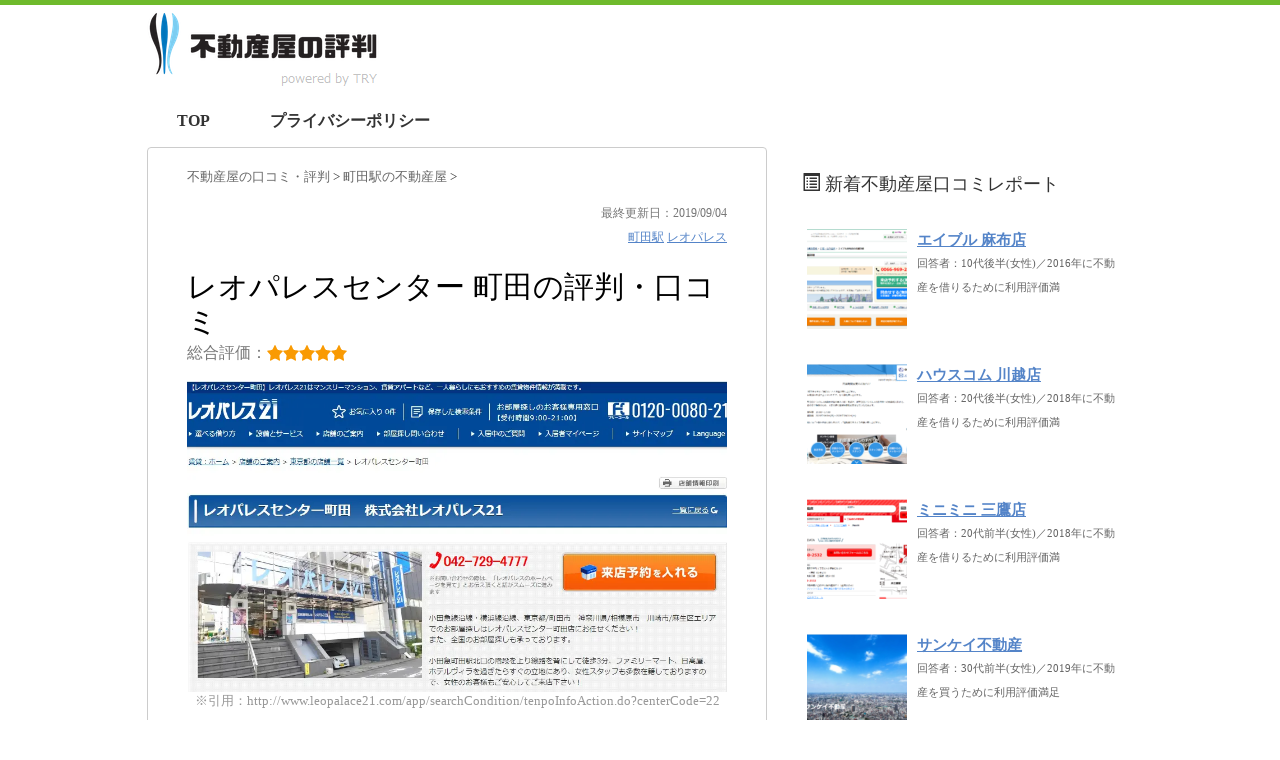

--- FILE ---
content_type: text/html; charset=UTF-8
request_url: https://realestate-navi.info/review/1306
body_size: 18275
content:
<!DOCTYPE html PUBLIC "-//W3C//DTD XHTML 1.0 Transitional//EN" "http://www.w3.org/TR/xhtml1/DTD/xhtml1-transitional.dtd">

<html lang="ja">
<head profile="http://gmpg.org/xfn/11">
<!-- Debug: Bootstrap Inserted by WordPress Twitter Bootstrap CSS plugin v3.4.1-0 http://icwp.io/w/ -->
<link rel="stylesheet" type="text/css" href="https://realestate-navi.info/wp-content/plugins/wordpress-bootstrap-css/resources/bootstrap-3.4.1/css/bootstrap.css" />
<!-- / WordPress Twitter Bootstrap CSS Plugin from iControlWP. -->
<!-- Global site tag (gtag.js) - Google Analytics -->
<script async src="https://www.googletagmanager.com/gtag/js?id=UA-107260089-3"></script>
<script>
  window.dataLayer = window.dataLayer || [];
  function gtag(){dataLayer.push(arguments);}
  gtag('js', new Date());

  gtag('config', 'UA-107260089-3');
</script>

<meta http-equiv="Content-Type" content="text/html; charset=UTF-8" />
<meta name="robots" content="index">
<title>
レオパレスセンター 町田の評判・口コミ【不動産屋の評価・レビュー@町田駅】</title>
<link rel="alternate" type="application/rss+xml" title="不動産屋の評判 RSS Feed" href="https://realestate-navi.info/feed" />
<link rel="pingback" href="https://realestate-navi.info/xmlrpc.php" />
<link rel="shortcut icon" href="https://realestate-navi.info/wp-content/themes/stinger3ver20140327/images/rogo.ico" />

<!---css切り替え--->
<meta name="viewport" content="width=1024, maximum-scale=1, user-scalable=yes">
<link rel="stylesheet" href="https://realestate-navi.info/wp-content/themes/stinger3ver20140327/style.css" type="text/css" media="all" />
<meta name='robots' content='index, follow, max-image-preview:large, max-snippet:-1, max-video-preview:-1' />

	<!-- This site is optimized with the Yoast SEO plugin v20.4 - https://yoast.com/wordpress/plugins/seo/ -->
	<link rel="canonical" href="https://realestate-navi.info/review/1306" />
	<meta property="og:locale" content="ja_JP" />
	<meta property="og:type" content="article" />
	<meta property="og:title" content="レオパレスセンター 町田の評判・口コミ【不動産屋の評価・レビュー@町田駅】" />
	<meta property="og:description" content="最初は、九州からメールでやり取りを行いながらこちらの条件を聞いていただき、複数の物件を紹介してくれました。初めての土地ということで、紹介している物件以外にも周辺…" />
	<meta property="og:url" content="https://realestate-navi.info/review/1306" />
	<meta property="og:site_name" content="不動産屋の評判" />
	<meta property="article:published_time" content="2018-10-18T11:52:30+00:00" />
	<meta property="article:modified_time" content="2019-09-04T09:25:06+00:00" />
	<meta property="og:image" content="https://realestate-navi.info/wp-content/uploads/2018/09/レオパレスセンター-町田.jpg" />
	<meta property="og:image:width" content="963" />
	<meta property="og:image:height" content="554" />
	<meta property="og:image:type" content="image/jpeg" />
	<meta name="author" content="不動産屋の評判編集部" />
	<meta name="twitter:card" content="summary_large_image" />
	<meta name="twitter:label1" content="執筆者" />
	<meta name="twitter:data1" content="不動産屋の評判編集部" />
	<script type="application/ld+json" class="yoast-schema-graph">{"@context":"https://schema.org","@graph":[{"@type":"WebPage","@id":"https://realestate-navi.info/review/1306","url":"https://realestate-navi.info/review/1306","name":"レオパレスセンター 町田の評判・口コミ【不動産屋の評価・レビュー@町田駅】","isPartOf":{"@id":"https://realestate-navi.info/#website"},"primaryImageOfPage":{"@id":"https://realestate-navi.info/review/1306#primaryimage"},"image":{"@id":"https://realestate-navi.info/review/1306#primaryimage"},"thumbnailUrl":"https://realestate-navi.info/wp-content/uploads/2018/09/レオパレスセンター-町田.jpg","datePublished":"2018-10-18T11:52:30+00:00","dateModified":"2019-09-04T09:25:06+00:00","author":{"@id":"https://realestate-navi.info/#/schema/person/8e0b6a5a30444dc144c80f7b1f0077df"},"breadcrumb":{"@id":"https://realestate-navi.info/review/1306#breadcrumb"},"inLanguage":"ja","potentialAction":[{"@type":"ReadAction","target":["https://realestate-navi.info/review/1306"]}]},{"@type":"ImageObject","inLanguage":"ja","@id":"https://realestate-navi.info/review/1306#primaryimage","url":"https://realestate-navi.info/wp-content/uploads/2018/09/レオパレスセンター-町田.jpg","contentUrl":"https://realestate-navi.info/wp-content/uploads/2018/09/レオパレスセンター-町田.jpg","width":963,"height":554},{"@type":"BreadcrumbList","@id":"https://realestate-navi.info/review/1306#breadcrumb","itemListElement":[{"@type":"ListItem","position":1,"name":"ホーム","item":"https://realestate-navi.info/"},{"@type":"ListItem","position":2,"name":"レオパレスセンター 町田"}]},{"@type":"WebSite","@id":"https://realestate-navi.info/#website","url":"https://realestate-navi.info/","name":"不動産屋の評判","description":"","potentialAction":[{"@type":"SearchAction","target":{"@type":"EntryPoint","urlTemplate":"https://realestate-navi.info/?s={search_term_string}"},"query-input":"required name=search_term_string"}],"inLanguage":"ja"},{"@type":"Person","@id":"https://realestate-navi.info/#/schema/person/8e0b6a5a30444dc144c80f7b1f0077df","name":"不動産屋の評判編集部","image":{"@type":"ImageObject","inLanguage":"ja","@id":"https://realestate-navi.info/#/schema/person/image/","url":"https://secure.gravatar.com/avatar/6171c091a1d8d1a7f29f0c8d5c96e332?s=96&d=mm&r=g","contentUrl":"https://secure.gravatar.com/avatar/6171c091a1d8d1a7f29f0c8d5c96e332?s=96&d=mm&r=g","caption":"不動産屋の評判編集部"},"url":"https://realestate-navi.info/review/author/b8ffded368516671f027afed53125c73b0054a10"}]}</script>
	<!-- / Yoast SEO plugin. -->


<script type="text/javascript">
window._wpemojiSettings = {"baseUrl":"https:\/\/s.w.org\/images\/core\/emoji\/14.0.0\/72x72\/","ext":".png","svgUrl":"https:\/\/s.w.org\/images\/core\/emoji\/14.0.0\/svg\/","svgExt":".svg","source":{"concatemoji":"https:\/\/realestate-navi.info\/wp-includes\/js\/wp-emoji-release.min.js?ver=6.2.8"}};
/*! This file is auto-generated */
!function(e,a,t){var n,r,o,i=a.createElement("canvas"),p=i.getContext&&i.getContext("2d");function s(e,t){p.clearRect(0,0,i.width,i.height),p.fillText(e,0,0);e=i.toDataURL();return p.clearRect(0,0,i.width,i.height),p.fillText(t,0,0),e===i.toDataURL()}function c(e){var t=a.createElement("script");t.src=e,t.defer=t.type="text/javascript",a.getElementsByTagName("head")[0].appendChild(t)}for(o=Array("flag","emoji"),t.supports={everything:!0,everythingExceptFlag:!0},r=0;r<o.length;r++)t.supports[o[r]]=function(e){if(p&&p.fillText)switch(p.textBaseline="top",p.font="600 32px Arial",e){case"flag":return s("\ud83c\udff3\ufe0f\u200d\u26a7\ufe0f","\ud83c\udff3\ufe0f\u200b\u26a7\ufe0f")?!1:!s("\ud83c\uddfa\ud83c\uddf3","\ud83c\uddfa\u200b\ud83c\uddf3")&&!s("\ud83c\udff4\udb40\udc67\udb40\udc62\udb40\udc65\udb40\udc6e\udb40\udc67\udb40\udc7f","\ud83c\udff4\u200b\udb40\udc67\u200b\udb40\udc62\u200b\udb40\udc65\u200b\udb40\udc6e\u200b\udb40\udc67\u200b\udb40\udc7f");case"emoji":return!s("\ud83e\udef1\ud83c\udffb\u200d\ud83e\udef2\ud83c\udfff","\ud83e\udef1\ud83c\udffb\u200b\ud83e\udef2\ud83c\udfff")}return!1}(o[r]),t.supports.everything=t.supports.everything&&t.supports[o[r]],"flag"!==o[r]&&(t.supports.everythingExceptFlag=t.supports.everythingExceptFlag&&t.supports[o[r]]);t.supports.everythingExceptFlag=t.supports.everythingExceptFlag&&!t.supports.flag,t.DOMReady=!1,t.readyCallback=function(){t.DOMReady=!0},t.supports.everything||(n=function(){t.readyCallback()},a.addEventListener?(a.addEventListener("DOMContentLoaded",n,!1),e.addEventListener("load",n,!1)):(e.attachEvent("onload",n),a.attachEvent("onreadystatechange",function(){"complete"===a.readyState&&t.readyCallback()})),(e=t.source||{}).concatemoji?c(e.concatemoji):e.wpemoji&&e.twemoji&&(c(e.twemoji),c(e.wpemoji)))}(window,document,window._wpemojiSettings);
</script>
<!-- realestate-navi.info is managing ads with Advanced Ads --><script id="reale-ready">
			window.advanced_ads_ready=function(e,a){a=a||"complete";var d=function(e){return"interactive"===a?"loading"!==e:"complete"===e};d(document.readyState)?e():document.addEventListener("readystatechange",(function(a){d(a.target.readyState)&&e()}),{once:"interactive"===a})},window.advanced_ads_ready_queue=window.advanced_ads_ready_queue||[];		</script>
		<style type="text/css">
img.wp-smiley,
img.emoji {
	display: inline !important;
	border: none !important;
	box-shadow: none !important;
	height: 1em !important;
	width: 1em !important;
	margin: 0 0.07em !important;
	vertical-align: -0.1em !important;
	background: none !important;
	padding: 0 !important;
}
</style>
	<link rel='stylesheet' id='wp-block-library-css' href='https://realestate-navi.info/wp-includes/css/dist/block-library/style.min.css?ver=6.2.8' type='text/css' media='all' />
<link rel='stylesheet' id='classic-theme-styles-css' href='https://realestate-navi.info/wp-includes/css/classic-themes.min.css?ver=6.2.8' type='text/css' media='all' />
<style id='global-styles-inline-css' type='text/css'>
body{--wp--preset--color--black: #000000;--wp--preset--color--cyan-bluish-gray: #abb8c3;--wp--preset--color--white: #ffffff;--wp--preset--color--pale-pink: #f78da7;--wp--preset--color--vivid-red: #cf2e2e;--wp--preset--color--luminous-vivid-orange: #ff6900;--wp--preset--color--luminous-vivid-amber: #fcb900;--wp--preset--color--light-green-cyan: #7bdcb5;--wp--preset--color--vivid-green-cyan: #00d084;--wp--preset--color--pale-cyan-blue: #8ed1fc;--wp--preset--color--vivid-cyan-blue: #0693e3;--wp--preset--color--vivid-purple: #9b51e0;--wp--preset--gradient--vivid-cyan-blue-to-vivid-purple: linear-gradient(135deg,rgba(6,147,227,1) 0%,rgb(155,81,224) 100%);--wp--preset--gradient--light-green-cyan-to-vivid-green-cyan: linear-gradient(135deg,rgb(122,220,180) 0%,rgb(0,208,130) 100%);--wp--preset--gradient--luminous-vivid-amber-to-luminous-vivid-orange: linear-gradient(135deg,rgba(252,185,0,1) 0%,rgba(255,105,0,1) 100%);--wp--preset--gradient--luminous-vivid-orange-to-vivid-red: linear-gradient(135deg,rgba(255,105,0,1) 0%,rgb(207,46,46) 100%);--wp--preset--gradient--very-light-gray-to-cyan-bluish-gray: linear-gradient(135deg,rgb(238,238,238) 0%,rgb(169,184,195) 100%);--wp--preset--gradient--cool-to-warm-spectrum: linear-gradient(135deg,rgb(74,234,220) 0%,rgb(151,120,209) 20%,rgb(207,42,186) 40%,rgb(238,44,130) 60%,rgb(251,105,98) 80%,rgb(254,248,76) 100%);--wp--preset--gradient--blush-light-purple: linear-gradient(135deg,rgb(255,206,236) 0%,rgb(152,150,240) 100%);--wp--preset--gradient--blush-bordeaux: linear-gradient(135deg,rgb(254,205,165) 0%,rgb(254,45,45) 50%,rgb(107,0,62) 100%);--wp--preset--gradient--luminous-dusk: linear-gradient(135deg,rgb(255,203,112) 0%,rgb(199,81,192) 50%,rgb(65,88,208) 100%);--wp--preset--gradient--pale-ocean: linear-gradient(135deg,rgb(255,245,203) 0%,rgb(182,227,212) 50%,rgb(51,167,181) 100%);--wp--preset--gradient--electric-grass: linear-gradient(135deg,rgb(202,248,128) 0%,rgb(113,206,126) 100%);--wp--preset--gradient--midnight: linear-gradient(135deg,rgb(2,3,129) 0%,rgb(40,116,252) 100%);--wp--preset--duotone--dark-grayscale: url('#wp-duotone-dark-grayscale');--wp--preset--duotone--grayscale: url('#wp-duotone-grayscale');--wp--preset--duotone--purple-yellow: url('#wp-duotone-purple-yellow');--wp--preset--duotone--blue-red: url('#wp-duotone-blue-red');--wp--preset--duotone--midnight: url('#wp-duotone-midnight');--wp--preset--duotone--magenta-yellow: url('#wp-duotone-magenta-yellow');--wp--preset--duotone--purple-green: url('#wp-duotone-purple-green');--wp--preset--duotone--blue-orange: url('#wp-duotone-blue-orange');--wp--preset--font-size--small: 13px;--wp--preset--font-size--medium: 20px;--wp--preset--font-size--large: 36px;--wp--preset--font-size--x-large: 42px;--wp--preset--spacing--20: 0.44rem;--wp--preset--spacing--30: 0.67rem;--wp--preset--spacing--40: 1rem;--wp--preset--spacing--50: 1.5rem;--wp--preset--spacing--60: 2.25rem;--wp--preset--spacing--70: 3.38rem;--wp--preset--spacing--80: 5.06rem;--wp--preset--shadow--natural: 6px 6px 9px rgba(0, 0, 0, 0.2);--wp--preset--shadow--deep: 12px 12px 50px rgba(0, 0, 0, 0.4);--wp--preset--shadow--sharp: 6px 6px 0px rgba(0, 0, 0, 0.2);--wp--preset--shadow--outlined: 6px 6px 0px -3px rgba(255, 255, 255, 1), 6px 6px rgba(0, 0, 0, 1);--wp--preset--shadow--crisp: 6px 6px 0px rgba(0, 0, 0, 1);}:where(.is-layout-flex){gap: 0.5em;}body .is-layout-flow > .alignleft{float: left;margin-inline-start: 0;margin-inline-end: 2em;}body .is-layout-flow > .alignright{float: right;margin-inline-start: 2em;margin-inline-end: 0;}body .is-layout-flow > .aligncenter{margin-left: auto !important;margin-right: auto !important;}body .is-layout-constrained > .alignleft{float: left;margin-inline-start: 0;margin-inline-end: 2em;}body .is-layout-constrained > .alignright{float: right;margin-inline-start: 2em;margin-inline-end: 0;}body .is-layout-constrained > .aligncenter{margin-left: auto !important;margin-right: auto !important;}body .is-layout-constrained > :where(:not(.alignleft):not(.alignright):not(.alignfull)){max-width: var(--wp--style--global--content-size);margin-left: auto !important;margin-right: auto !important;}body .is-layout-constrained > .alignwide{max-width: var(--wp--style--global--wide-size);}body .is-layout-flex{display: flex;}body .is-layout-flex{flex-wrap: wrap;align-items: center;}body .is-layout-flex > *{margin: 0;}:where(.wp-block-columns.is-layout-flex){gap: 2em;}.has-black-color{color: var(--wp--preset--color--black) !important;}.has-cyan-bluish-gray-color{color: var(--wp--preset--color--cyan-bluish-gray) !important;}.has-white-color{color: var(--wp--preset--color--white) !important;}.has-pale-pink-color{color: var(--wp--preset--color--pale-pink) !important;}.has-vivid-red-color{color: var(--wp--preset--color--vivid-red) !important;}.has-luminous-vivid-orange-color{color: var(--wp--preset--color--luminous-vivid-orange) !important;}.has-luminous-vivid-amber-color{color: var(--wp--preset--color--luminous-vivid-amber) !important;}.has-light-green-cyan-color{color: var(--wp--preset--color--light-green-cyan) !important;}.has-vivid-green-cyan-color{color: var(--wp--preset--color--vivid-green-cyan) !important;}.has-pale-cyan-blue-color{color: var(--wp--preset--color--pale-cyan-blue) !important;}.has-vivid-cyan-blue-color{color: var(--wp--preset--color--vivid-cyan-blue) !important;}.has-vivid-purple-color{color: var(--wp--preset--color--vivid-purple) !important;}.has-black-background-color{background-color: var(--wp--preset--color--black) !important;}.has-cyan-bluish-gray-background-color{background-color: var(--wp--preset--color--cyan-bluish-gray) !important;}.has-white-background-color{background-color: var(--wp--preset--color--white) !important;}.has-pale-pink-background-color{background-color: var(--wp--preset--color--pale-pink) !important;}.has-vivid-red-background-color{background-color: var(--wp--preset--color--vivid-red) !important;}.has-luminous-vivid-orange-background-color{background-color: var(--wp--preset--color--luminous-vivid-orange) !important;}.has-luminous-vivid-amber-background-color{background-color: var(--wp--preset--color--luminous-vivid-amber) !important;}.has-light-green-cyan-background-color{background-color: var(--wp--preset--color--light-green-cyan) !important;}.has-vivid-green-cyan-background-color{background-color: var(--wp--preset--color--vivid-green-cyan) !important;}.has-pale-cyan-blue-background-color{background-color: var(--wp--preset--color--pale-cyan-blue) !important;}.has-vivid-cyan-blue-background-color{background-color: var(--wp--preset--color--vivid-cyan-blue) !important;}.has-vivid-purple-background-color{background-color: var(--wp--preset--color--vivid-purple) !important;}.has-black-border-color{border-color: var(--wp--preset--color--black) !important;}.has-cyan-bluish-gray-border-color{border-color: var(--wp--preset--color--cyan-bluish-gray) !important;}.has-white-border-color{border-color: var(--wp--preset--color--white) !important;}.has-pale-pink-border-color{border-color: var(--wp--preset--color--pale-pink) !important;}.has-vivid-red-border-color{border-color: var(--wp--preset--color--vivid-red) !important;}.has-luminous-vivid-orange-border-color{border-color: var(--wp--preset--color--luminous-vivid-orange) !important;}.has-luminous-vivid-amber-border-color{border-color: var(--wp--preset--color--luminous-vivid-amber) !important;}.has-light-green-cyan-border-color{border-color: var(--wp--preset--color--light-green-cyan) !important;}.has-vivid-green-cyan-border-color{border-color: var(--wp--preset--color--vivid-green-cyan) !important;}.has-pale-cyan-blue-border-color{border-color: var(--wp--preset--color--pale-cyan-blue) !important;}.has-vivid-cyan-blue-border-color{border-color: var(--wp--preset--color--vivid-cyan-blue) !important;}.has-vivid-purple-border-color{border-color: var(--wp--preset--color--vivid-purple) !important;}.has-vivid-cyan-blue-to-vivid-purple-gradient-background{background: var(--wp--preset--gradient--vivid-cyan-blue-to-vivid-purple) !important;}.has-light-green-cyan-to-vivid-green-cyan-gradient-background{background: var(--wp--preset--gradient--light-green-cyan-to-vivid-green-cyan) !important;}.has-luminous-vivid-amber-to-luminous-vivid-orange-gradient-background{background: var(--wp--preset--gradient--luminous-vivid-amber-to-luminous-vivid-orange) !important;}.has-luminous-vivid-orange-to-vivid-red-gradient-background{background: var(--wp--preset--gradient--luminous-vivid-orange-to-vivid-red) !important;}.has-very-light-gray-to-cyan-bluish-gray-gradient-background{background: var(--wp--preset--gradient--very-light-gray-to-cyan-bluish-gray) !important;}.has-cool-to-warm-spectrum-gradient-background{background: var(--wp--preset--gradient--cool-to-warm-spectrum) !important;}.has-blush-light-purple-gradient-background{background: var(--wp--preset--gradient--blush-light-purple) !important;}.has-blush-bordeaux-gradient-background{background: var(--wp--preset--gradient--blush-bordeaux) !important;}.has-luminous-dusk-gradient-background{background: var(--wp--preset--gradient--luminous-dusk) !important;}.has-pale-ocean-gradient-background{background: var(--wp--preset--gradient--pale-ocean) !important;}.has-electric-grass-gradient-background{background: var(--wp--preset--gradient--electric-grass) !important;}.has-midnight-gradient-background{background: var(--wp--preset--gradient--midnight) !important;}.has-small-font-size{font-size: var(--wp--preset--font-size--small) !important;}.has-medium-font-size{font-size: var(--wp--preset--font-size--medium) !important;}.has-large-font-size{font-size: var(--wp--preset--font-size--large) !important;}.has-x-large-font-size{font-size: var(--wp--preset--font-size--x-large) !important;}
.wp-block-navigation a:where(:not(.wp-element-button)){color: inherit;}
:where(.wp-block-columns.is-layout-flex){gap: 2em;}
.wp-block-pullquote{font-size: 1.5em;line-height: 1.6;}
</style>
<script type='text/javascript' src='https://realestate-navi.info/wp-includes/js/jquery/jquery.min.js?ver=3.6.4' id='jquery-core-js'></script>
<script type='text/javascript' src='https://realestate-navi.info/wp-includes/js/jquery/jquery-migrate.min.js?ver=3.4.0' id='jquery-migrate-js'></script>
<link rel="https://api.w.org/" href="https://realestate-navi.info/wp-json/" /><link rel="alternate" type="application/json" href="https://realestate-navi.info/wp-json/wp/v2/posts/1306" /><link rel='shortlink' href='https://realestate-navi.info/?p=1306' />
<link rel="alternate" type="application/json+oembed" href="https://realestate-navi.info/wp-json/oembed/1.0/embed?url=https%3A%2F%2Frealestate-navi.info%2Freview%2F1306" />
<link rel="alternate" type="text/xml+oembed" href="https://realestate-navi.info/wp-json/oembed/1.0/embed?url=https%3A%2F%2Frealestate-navi.info%2Freview%2F1306&#038;format=xml" />
<noscript><style>.lazyload[data-src]{display:none !important;}</style></noscript><style>.lazyload{background-image:none !important;}.lazyload:before{background-image:none !important;}</style>

</head>

<body class="post-template-default single single-post postid-1306 single-format-standard aa-prefix-reale-">
<script data-cfasync="false" data-no-defer="1">var ewww_webp_supported=false;</script>


<div id="container">
<div id="header">
  <div id="header-in">
    <div id="header-white">
    <div id="h-l">
		<p class="sitename"><a href="https://realestate-navi.info/"><img border="0" src="[data-uri]" alt="不動産屋の評判" data-src="https://realestate-navi.info/wp-content/uploads/2018/07/不動産屋の評判.png" decoding="async" class="lazyload"><noscript><img border="0" src="https://realestate-navi.info/wp-content/uploads/2018/07/不動産屋の評判.png" alt="不動産屋の評判" data-eio="l"></noscript></a></p>
		<p class="sitename_sp"><a href="https://realestate-navi.info/"><img border="0" src="[data-uri]" width="80%" alt="不動産屋の評判" data-src="https://realestate-navi.info/wp-content/uploads/2018/07/不動産屋の評判.png" decoding="async" class="lazyload"><noscript><img border="0" src="https://realestate-navi.info/wp-content/uploads/2018/07/不動産屋の評判.png" width="80%" alt="不動産屋の評判" data-eio="l"></noscript></a></p>
            <p class="descr">
              </p>
          </div>
    <!-- /#h-l --> 
  </div>
  </div>
  <!-- /#header-in --> 
</div>
<!-- /#header -->
<div id="gazou">
  <div id="gazou-in">
                <p id="headimg"></p>
          </div>
  <!-- /#gazou-in --> 
</div>
<!-- /#gazou -->
<div class="clear"></div>
<!--pcnavi-->
<div class="smanone">
  <div id="navi-in">
    <ul>
      <li> <a href="https://realestate-navi.info" title="トップページ">TOP</a> </li>
      <div class="menu"><ul>
<li class="page_item page-item-2"><a href="https://realestate-navi.info/policy">プライバシーポリシー</a></li>
</ul></div>
    </ul>
    <div class="clear"></div>
  </div>
</div>
<!--/pcnavi-->
<div id="wrap">
	

<div id="wrap-in">
<div id="main">

<div class="kuzu">
  <div id="breadcrumb">
    <div itemscope itemtype="http://data-vocabulary.org/Breadcrumb"> <a href="https://realestate-navi.info" itemprop="url"><span itemprop="title">不動産屋の口コミ・評判</span> </a> &gt; </div>
                        <div itemscope itemtype="http://data-vocabulary.org/Breadcrumb"> <a href="https://realestate-navi.info/area/machida" itemprop="url"> <span itemprop="title">町田駅</span>の不動産屋 </a> &gt; </div>
      </div>
</div>
<!--/kuzu-->
<div id="dendo"> </div>
<!-- /#dendo -->
<div class="post"> 
  <!--ループ開始-->
    <div class="kizi">
    <div class="blogbox">
      <span class="kdate"><p>
         最終更新日：2019/09/04      <br><a href="https://realestate-navi.info/area/machida" rel="category tag">町田駅</a> <a href="https://realestate-navi.info/brand/leopalace21" rel="tag">レオパレス</a></p></span>
    </div>


    <h1 class="entry-title">
      レオパレスセンター 町田の評判・口コミ
    </h1>


<div class="review">総合評価：<img src="[data-uri]" data-src="/wp-content/uploads/2018/07/star-orange.svg" decoding="async" class="lazyload" /><noscript><img src="/wp-content/uploads/2018/07/star-orange.svg" data-eio="l" /></noscript><img src="[data-uri]" data-src="/wp-content/uploads/2018/07/star-orange.svg" decoding="async" class="lazyload" /><noscript><img src="/wp-content/uploads/2018/07/star-orange.svg" data-eio="l" /></noscript><img src="[data-uri]" data-src="/wp-content/uploads/2018/07/star-orange.svg" decoding="async" class="lazyload" /><noscript><img src="/wp-content/uploads/2018/07/star-orange.svg" data-eio="l" /></noscript><img src="[data-uri]" data-src="/wp-content/uploads/2018/07/star-orange.svg" decoding="async" class="lazyload" /><noscript><img src="/wp-content/uploads/2018/07/star-orange.svg" data-eio="l" /></noscript><img src="[data-uri]" data-src="/wp-content/uploads/2018/07/star-orange.svg" decoding="async" class="lazyload" /><noscript><img src="/wp-content/uploads/2018/07/star-orange.svg" data-eio="l" /></noscript></div>

<br>
<img src="[data-uri]" width="100%" data-src="https://realestate-navi.info/wp-content/uploads/2018/09/レオパレスセンター-町田.jpg" decoding="async" class="lazyload"><noscript><img src="https://realestate-navi.info/wp-content/uploads/2018/09/レオパレスセンター-町田.jpg" width="100%" data-eio="l"></noscript>
<br>
<center><font size="-1" color="#999">※引用：http://www.leopalace21.com/app/searchCondition/tenpoInfoAction.do?centerCode=22</font></center>




<h2>レオパレスセンター 町田の評判・口コミ一覧</h2><p class="questionTitle">Q.レオパレスセンター 町田を実際に利用してみて、満足した点、不満に感じた点をそれぞれ教えてください。</p>

    <div class="review_area">
<div class="review_person">回答者：20代前半(男性)／2017年に不動産を借りるために利用</div>
<h3 class="info_name">評価</h3>
<p><img decoding="async" src="[data-uri]" data-src="/wp-content/uploads/2018/07/star-orange.svg" class="lazyload" /><noscript><img decoding="async" src="/wp-content/uploads/2018/07/star-orange.svg" data-eio="l" /></noscript><img decoding="async" src="[data-uri]" data-src="/wp-content/uploads/2018/07/star-orange.svg" class="lazyload" /><noscript><img decoding="async" src="/wp-content/uploads/2018/07/star-orange.svg" data-eio="l" /></noscript><img decoding="async" src="[data-uri]" data-src="/wp-content/uploads/2018/07/star-orange.svg" class="lazyload" /><noscript><img decoding="async" src="/wp-content/uploads/2018/07/star-orange.svg" data-eio="l" /></noscript><img decoding="async" src="[data-uri]" data-src="/wp-content/uploads/2018/07/star-orange.svg" class="lazyload" /><noscript><img decoding="async" src="/wp-content/uploads/2018/07/star-orange.svg" data-eio="l" /></noscript><img decoding="async" src="[data-uri]" data-src="/wp-content/uploads/2018/07/star-orange.svg" class="lazyload" /><noscript><img decoding="async" src="/wp-content/uploads/2018/07/star-orange.svg" data-eio="l" /></noscript></p>
<h3 class="info_name">満足した点：急な電話やメールに対しても対応してくれた</h3>
<p>最初は、九州からメールでやり取りを行いながらこちらの条件を聞いていただき、複数の物件を紹介してくれました。初めての土地ということで、紹介している物件以外にも周辺施設の説明や朝、夕の交通状況など様々なお話をしてくれました。大手企業ということもあり、急な電話やメールに対しても迅速な返答や対応をしてくれました。見積もその日のうちにメールで送ってくれました。内見の際にも、昼間から日が落ちて暗くなるまで対応してくれたのでとても助かりました。</p>
<h3 class="info_name">不満に感じた点：相模原市の物件が少なく店舗までの距離が遠かった</h3>
<p>私は、町田市の隣にある相模原市の物件を希望していました。当初から予想はしていたのですが、東京都町田市の不動産店であるため相模原市の物件が少なく、選択できる物件の数が少なかったです。また、各種手続きが不動産店まで来なければなりませんでした。相模原市ということで、気軽に通える距離ではなく、仕事が休みの日に、時間をつくり伺ったこともありました。相模原市の物件以外だと不満に思う点も異なってくると思います。</p></div>


<h2>レオパレスセンター 町田の基本情報</h2>
<table class="infotable" width="100%" border="1">
  <tbody>
    <tr>
      <th width=30% class="table1">不動産会社名</th>
      <td width=70% class="table1">レオパレスセンター 町田</td>
    </tr>
    <tr>
      <th>運営会社</th>
      <td>株式会社レオパレス21</td>
    </tr>
    <tr>
      <th>店舗住所</th>
      <td>〒194-0022 東京都町田市森野1-26-21</td>
    </tr>
    <tr>
      <th>アクセス</th>
      <td>町田駅(小田急 小田原線) 徒歩4分</td>
    </tr>
    <tr>
      <th>営業時間</th>
      <td>10時-19時(水曜のみ18時閉店)</td>
    </tr>
    <tr>
      <th>定休日</th>
      <td>なし</td>
    </tr>
    <tr>
      <th>URL</th>
      <td>                <a href="http://www.leopalace21.com/app/searchCondition/tenpoInfoAction.do?centerCode=22">http://www.leopalace21.com/app/searchCondition/tenpoInfoAction.do?centerCode=22</a>
                      </td>
    </tr>
  </tbody>
</table>


      </div>
    <!--ループ終了-->
  <div class="kizi02">
    <!--関連記事-->
<h2>町田駅の不動産会社の評判・口コミ</h2>

    <div class="sumbox02">
      <div id="topnews">
        <div>
                                        <dl>
              <h4> <a href="https://realestate-navi.info/review/1135">
                エイブル 町田店                </a></h4>

			  <dt> <a href="https://realestate-navi.info/review/1135" title="エイブル 町田店">
                            <img width="110" height="110" src="[data-uri]" class="attachment-thumb110 size-thumb110 wp-post-image lazyload" alt="" decoding="async"   data-src="https://realestate-navi.info/wp-content/uploads/2018/08/エイブル-町田店-110x110.jpg" data-srcset="https://realestate-navi.info/wp-content/uploads/2018/08/エイブル-町田店-110x110.jpg 110w, https://realestate-navi.info/wp-content/uploads/2018/08/エイブル-町田店-150x150.jpg 150w, https://realestate-navi.info/wp-content/uploads/2018/08/エイブル-町田店-100x100.jpg 100w" data-sizes="auto" /><noscript><img width="110" height="110" src="https://realestate-navi.info/wp-content/uploads/2018/08/エイブル-町田店-110x110.jpg" class="attachment-thumb110 size-thumb110 wp-post-image" alt="" decoding="async" srcset="https://realestate-navi.info/wp-content/uploads/2018/08/エイブル-町田店-110x110.jpg 110w, https://realestate-navi.info/wp-content/uploads/2018/08/エイブル-町田店-150x150.jpg 150w, https://realestate-navi.info/wp-content/uploads/2018/08/エイブル-町田店-100x100.jpg 100w" sizes="(max-width: 110px) 100vw, 110px" data-eio="l" /></noscript>                            </a> </dt>
            <dd>
              <p class="dami">

          <div class="review_archive">
            総合評価：<img src="[data-uri]" data-src="/wp-content/uploads/2018/07/star-orange.svg" decoding="async" class="lazyload" /><noscript><img src="/wp-content/uploads/2018/07/star-orange.svg" data-eio="l" /></noscript><img src="[data-uri]" data-src="/wp-content/uploads/2018/07/star-orange.svg" decoding="async" class="lazyload" /><noscript><img src="/wp-content/uploads/2018/07/star-orange.svg" data-eio="l" /></noscript><img src="[data-uri]" data-src="/wp-content/uploads/2018/07/star-orange.svg" decoding="async" class="lazyload" /><noscript><img src="/wp-content/uploads/2018/07/star-orange.svg" data-eio="l" /></noscript><img src="[data-uri]" data-src="/wp-content/uploads/2018/07/star-half-orange.svg" decoding="async" class="lazyload" /><noscript><img src="/wp-content/uploads/2018/07/star-half-orange.svg" data-eio="l" /></noscript><img src="[data-uri]" data-src="/wp-content/uploads/2018/07/star-gray.svg" decoding="async" class="lazyload" /><noscript><img src="/wp-content/uploads/2018/07/star-gray.svg" data-eio="l" /></noscript></div>
          <h5>ピックアップ口コミ</h5>
          <font size="-1"><p>賃貸マンションを探していました。担当していただいた方にいくつかの物件を案内していただきました。どの物件も綺麗で文句のつけようがなかったのですが、担当者の方からは…</p>
</font><br>
          <font size="-1" color="#999">
            <i class="glyphicon glyphicon-map-marker" aria-hidden="true"></i> アクセス：小田急小田原線 町田駅<br >
            <i class="glyphicon glyphicon-info-sign" aria-hidden="true"></i> 営業時間：平日12:00〜18:30、土日祝日10:00〜18:30<br >
            <i class="glyphicon glyphicon-calendar" aria-hidden="true"></i> 定休日：無休(年末年始除く)          </font>

              </p>
              <p class="motto"><a href="https://realestate-navi.info/review/1135">続きを読む</a></p>
            </dd>
          </dl>


<br><br>

                    <dl>
              <h4> <a href="https://realestate-navi.info/review/3579">
                ハウスコム 町田店                </a></h4>

			  <dt> <a href="https://realestate-navi.info/review/3579" title="ハウスコム 町田店">
                            <img width="110" height="110" src="[data-uri]" class="attachment-thumb110 size-thumb110 wp-post-image lazyload" alt="" decoding="async"   data-src="https://realestate-navi.info/wp-content/uploads/2019/04/ハウスコム-町田店-110x110.png" data-srcset="https://realestate-navi.info/wp-content/uploads/2019/04/ハウスコム-町田店-110x110.png 110w, https://realestate-navi.info/wp-content/uploads/2019/04/ハウスコム-町田店-150x150.png 150w, https://realestate-navi.info/wp-content/uploads/2019/04/ハウスコム-町田店-100x100.png 100w" data-sizes="auto" /><noscript><img width="110" height="110" src="https://realestate-navi.info/wp-content/uploads/2019/04/ハウスコム-町田店-110x110.png" class="attachment-thumb110 size-thumb110 wp-post-image" alt="" decoding="async" srcset="https://realestate-navi.info/wp-content/uploads/2019/04/ハウスコム-町田店-110x110.png 110w, https://realestate-navi.info/wp-content/uploads/2019/04/ハウスコム-町田店-150x150.png 150w, https://realestate-navi.info/wp-content/uploads/2019/04/ハウスコム-町田店-100x100.png 100w" sizes="(max-width: 110px) 100vw, 110px" data-eio="l" /></noscript>                            </a> </dt>
            <dd>
              <p class="dami">

          <div class="review_archive">
            総合評価：<img src="[data-uri]" data-src="/wp-content/uploads/2018/07/star-orange.svg" decoding="async" class="lazyload" /><noscript><img src="/wp-content/uploads/2018/07/star-orange.svg" data-eio="l" /></noscript><img src="[data-uri]" data-src="/wp-content/uploads/2018/07/star-orange.svg" decoding="async" class="lazyload" /><noscript><img src="/wp-content/uploads/2018/07/star-orange.svg" data-eio="l" /></noscript><img src="[data-uri]" data-src="/wp-content/uploads/2018/07/star-orange.svg" decoding="async" class="lazyload" /><noscript><img src="/wp-content/uploads/2018/07/star-orange.svg" data-eio="l" /></noscript><img src="[data-uri]" data-src="/wp-content/uploads/2018/07/star-orange.svg" decoding="async" class="lazyload" /><noscript><img src="/wp-content/uploads/2018/07/star-orange.svg" data-eio="l" /></noscript><img src="[data-uri]" data-src="/wp-content/uploads/2018/07/star-gray.svg" decoding="async" class="lazyload" /><noscript><img src="/wp-content/uploads/2018/07/star-gray.svg" data-eio="l" /></noscript></div>
          <h5>ピックアップ口コミ</h5>
          <font size="-1"><p>初め提示していた内容を踏まえながら、様々な物件を紹介してくれました。実際見てみると条件も変わってしまったのですが、粘り強く物件を紹介してくれて、なかなか物件を探…</p>
</font><br>
          <font size="-1" color="#999">
            <i class="glyphicon glyphicon-map-marker" aria-hidden="true"></i> アクセス：小田急小田原線 町田駅 徒歩2分<br >
            <i class="glyphicon glyphicon-info-sign" aria-hidden="true"></i> 営業時間：10:00〜18:30<br >
            <i class="glyphicon glyphicon-calendar" aria-hidden="true"></i> 定休日：無          </font>

              </p>
              <p class="motto"><a href="https://realestate-navi.info/review/3579">続きを読む</a></p>
            </dd>
          </dl>


<br><br>

                    <dl>
              <h4> <a href="https://realestate-navi.info/review/2347">
                クラスタイル 町田店                </a></h4>

			  <dt> <a href="https://realestate-navi.info/review/2347" title="クラスタイル 町田店">
                            <img width="110" height="110" src="[data-uri]" class="attachment-thumb110 size-thumb110 wp-post-image lazyload" alt="" decoding="async"   data-src="https://realestate-navi.info/wp-content/uploads/2018/11/クラスタイル-町田店-110x110.png" data-srcset="https://realestate-navi.info/wp-content/uploads/2018/11/クラスタイル-町田店-110x110.png 110w, https://realestate-navi.info/wp-content/uploads/2018/11/クラスタイル-町田店-150x150.png 150w, https://realestate-navi.info/wp-content/uploads/2018/11/クラスタイル-町田店-100x100.png 100w" data-sizes="auto" /><noscript><img width="110" height="110" src="https://realestate-navi.info/wp-content/uploads/2018/11/クラスタイル-町田店-110x110.png" class="attachment-thumb110 size-thumb110 wp-post-image" alt="" decoding="async" srcset="https://realestate-navi.info/wp-content/uploads/2018/11/クラスタイル-町田店-110x110.png 110w, https://realestate-navi.info/wp-content/uploads/2018/11/クラスタイル-町田店-150x150.png 150w, https://realestate-navi.info/wp-content/uploads/2018/11/クラスタイル-町田店-100x100.png 100w" sizes="(max-width: 110px) 100vw, 110px" data-eio="l" /></noscript>                            </a> </dt>
            <dd>
              <p class="dami">

          <div class="review_archive">
            総合評価：<img src="[data-uri]" data-src="/wp-content/uploads/2018/07/star-orange.svg" decoding="async" class="lazyload" /><noscript><img src="/wp-content/uploads/2018/07/star-orange.svg" data-eio="l" /></noscript><img src="[data-uri]" data-src="/wp-content/uploads/2018/07/star-orange.svg" decoding="async" class="lazyload" /><noscript><img src="/wp-content/uploads/2018/07/star-orange.svg" data-eio="l" /></noscript><img src="[data-uri]" data-src="/wp-content/uploads/2018/07/star-orange.svg" decoding="async" class="lazyload" /><noscript><img src="/wp-content/uploads/2018/07/star-orange.svg" data-eio="l" /></noscript><img src="[data-uri]" data-src="/wp-content/uploads/2018/07/star-orange.svg" decoding="async" class="lazyload" /><noscript><img src="/wp-content/uploads/2018/07/star-orange.svg" data-eio="l" /></noscript><img src="[data-uri]" data-src="/wp-content/uploads/2018/07/star-gray.svg" decoding="async" class="lazyload" /><noscript><img src="/wp-content/uploads/2018/07/star-gray.svg" data-eio="l" /></noscript></div>
          <h5>ピックアップ口コミ</h5>
          <font size="-1"><p>娘が1人暮らしをするために利用しました。探していたのはワンルームマンションで、こちらのお店に相談させていただきました。地方からだったため、周辺の治安や交通手段な…</p>
</font><br>
          <font size="-1" color="#999">
            <i class="glyphicon glyphicon-map-marker" aria-hidden="true"></i> アクセス：小田急線 町田駅 徒歩3分、横浜線 町田駅 徒歩7分<br >
            <i class="glyphicon glyphicon-info-sign" aria-hidden="true"></i> 営業時間：10:00〜19:00<br >
            <i class="glyphicon glyphicon-calendar" aria-hidden="true"></i> 定休日：水曜日(1月〜3月は無休)          </font>

              </p>
              <p class="motto"><a href="https://realestate-navi.info/review/2347">続きを読む</a></p>
            </dd>
          </dl>


<br><br>

                    <dl>
              <h4> <a href="https://realestate-navi.info/review/871">
                大成有楽不動産販売 町田センター                </a></h4>

			  <dt> <a href="https://realestate-navi.info/review/871" title="大成有楽不動産販売 町田センター">
                            <img width="110" height="110" src="[data-uri]" class="attachment-thumb110 size-thumb110 wp-post-image lazyload" alt="" decoding="async"   data-src="https://realestate-navi.info/wp-content/uploads/2018/08/大成有楽不動産販売-町田センター-110x110.jpg" data-srcset="https://realestate-navi.info/wp-content/uploads/2018/08/大成有楽不動産販売-町田センター-110x110.jpg 110w, https://realestate-navi.info/wp-content/uploads/2018/08/大成有楽不動産販売-町田センター-150x150.jpg 150w, https://realestate-navi.info/wp-content/uploads/2018/08/大成有楽不動産販売-町田センター-100x100.jpg 100w" data-sizes="auto" /><noscript><img width="110" height="110" src="https://realestate-navi.info/wp-content/uploads/2018/08/大成有楽不動産販売-町田センター-110x110.jpg" class="attachment-thumb110 size-thumb110 wp-post-image" alt="" decoding="async" srcset="https://realestate-navi.info/wp-content/uploads/2018/08/大成有楽不動産販売-町田センター-110x110.jpg 110w, https://realestate-navi.info/wp-content/uploads/2018/08/大成有楽不動産販売-町田センター-150x150.jpg 150w, https://realestate-navi.info/wp-content/uploads/2018/08/大成有楽不動産販売-町田センター-100x100.jpg 100w" sizes="(max-width: 110px) 100vw, 110px" data-eio="l" /></noscript>                            </a> </dt>
            <dd>
              <p class="dami">

          <div class="review_archive">
            総合評価：<img src="[data-uri]" data-src="/wp-content/uploads/2018/07/star-orange.svg" decoding="async" class="lazyload" /><noscript><img src="/wp-content/uploads/2018/07/star-orange.svg" data-eio="l" /></noscript><img src="[data-uri]" data-src="/wp-content/uploads/2018/07/star-orange.svg" decoding="async" class="lazyload" /><noscript><img src="/wp-content/uploads/2018/07/star-orange.svg" data-eio="l" /></noscript><img src="[data-uri]" data-src="/wp-content/uploads/2018/07/star-orange.svg" decoding="async" class="lazyload" /><noscript><img src="/wp-content/uploads/2018/07/star-orange.svg" data-eio="l" /></noscript><img src="[data-uri]" data-src="/wp-content/uploads/2018/07/star-orange.svg" decoding="async" class="lazyload" /><noscript><img src="/wp-content/uploads/2018/07/star-orange.svg" data-eio="l" /></noscript><img src="[data-uri]" data-src="/wp-content/uploads/2018/07/star-orange.svg" decoding="async" class="lazyload" /><noscript><img src="/wp-content/uploads/2018/07/star-orange.svg" data-eio="l" /></noscript></div>
          <h5>ピックアップ口コミ</h5>
          <font size="-1"><p>入居後に不具合のある箇所を１０点書くシートが渡され、エアコンの暖房が利かない、窓の立て付けが悪く鍵が閉まらない、など書いて提出し、後日修理をしてもらいました。今…</p>
</font><br>
          <font size="-1" color="#999">
            <i class="glyphicon glyphicon-map-marker" aria-hidden="true"></i> アクセス：小田急線「町田」駅北口を「玉川学園前」方面へ徒歩2分<br >
            <i class="glyphicon glyphicon-info-sign" aria-hidden="true"></i> 営業時間：10:00〜18:30<br >
            <i class="glyphicon glyphicon-calendar" aria-hidden="true"></i> 定休日：火曜日・水曜日、夏季・年末年始          </font>

              </p>
              <p class="motto"><a href="https://realestate-navi.info/review/871">続きを読む</a></p>
            </dd>
          </dl>


<br><br>

                    <dl>
              <h4> <a href="https://realestate-navi.info/review/89">
                まちなび町田店                </a></h4>

			  <dt> <a href="https://realestate-navi.info/review/89" title="まちなび町田店">
                            <img width="110" height="110" src="[data-uri]" class="attachment-thumb110 size-thumb110 wp-post-image lazyload" alt="" decoding="async"   data-src="https://realestate-navi.info/wp-content/uploads/2018/07/まちなび町田店-110x110.jpg" data-srcset="https://realestate-navi.info/wp-content/uploads/2018/07/まちなび町田店-110x110.jpg 110w, https://realestate-navi.info/wp-content/uploads/2018/07/まちなび町田店-150x150.jpg 150w, https://realestate-navi.info/wp-content/uploads/2018/07/まちなび町田店-100x100.jpg 100w" data-sizes="auto" /><noscript><img width="110" height="110" src="https://realestate-navi.info/wp-content/uploads/2018/07/まちなび町田店-110x110.jpg" class="attachment-thumb110 size-thumb110 wp-post-image" alt="" decoding="async" srcset="https://realestate-navi.info/wp-content/uploads/2018/07/まちなび町田店-110x110.jpg 110w, https://realestate-navi.info/wp-content/uploads/2018/07/まちなび町田店-150x150.jpg 150w, https://realestate-navi.info/wp-content/uploads/2018/07/まちなび町田店-100x100.jpg 100w" sizes="(max-width: 110px) 100vw, 110px" data-eio="l" /></noscript>                            </a> </dt>
            <dd>
              <p class="dami">

          <div class="review_archive">
            総合評価：<img src="[data-uri]" data-src="/wp-content/uploads/2018/07/star-orange.svg" decoding="async" class="lazyload" /><noscript><img src="/wp-content/uploads/2018/07/star-orange.svg" data-eio="l" /></noscript><img src="[data-uri]" data-src="/wp-content/uploads/2018/07/star-orange.svg" decoding="async" class="lazyload" /><noscript><img src="/wp-content/uploads/2018/07/star-orange.svg" data-eio="l" /></noscript><img src="[data-uri]" data-src="/wp-content/uploads/2018/07/star-orange.svg" decoding="async" class="lazyload" /><noscript><img src="/wp-content/uploads/2018/07/star-orange.svg" data-eio="l" /></noscript><img src="[data-uri]" data-src="/wp-content/uploads/2018/07/star-orange.svg" decoding="async" class="lazyload" /><noscript><img src="/wp-content/uploads/2018/07/star-orange.svg" data-eio="l" /></noscript><img src="[data-uri]" data-src="/wp-content/uploads/2018/07/star-gray.svg" decoding="async" class="lazyload" /><noscript><img src="/wp-content/uploads/2018/07/star-gray.svg" data-eio="l" /></noscript></div>
          <h5>ピックアップ口コミ</h5>
          <font size="-1"><p>担当の方が予算内でたくさん探してくれたり、事故物件等の情報もすぐその場で電話で確認してくれたり、細かく質問した私に対してもすぐに確認をとってくれたり、物件の内見…</p>
</font><br>
          <font size="-1" color="#999">
            <i class="glyphicon glyphicon-map-marker" aria-hidden="true"></i> アクセス：横浜線 町田駅から2分<br >
            <i class="glyphicon glyphicon-info-sign" aria-hidden="true"></i> 営業時間：10:00〜19:30<br >
            <i class="glyphicon glyphicon-calendar" aria-hidden="true"></i> 定休日：毎週水曜日          </font>

              </p>
              <p class="motto"><a href="https://realestate-navi.info/review/89">続きを読む</a></p>
            </dd>
          </dl>


<br><br>

                            </div>
      </div>
    </div>
	  
  </div>
  <!--/kizi--> 
  <!--/関連記事-->

<div class="kizi02">
  <div id="snsbox03">
  <div class="sns03">
    <ul class="snsb clearfix">
      <li> <a href="https://twitter.com/share" class="twitter-share-button" data-count="vertical" data-via="" data-url="https://realestate-navi.info/review/1306" data-text="レオパレスセンター 町田">Tweet</a><script type="text/javascript" src="//platform.twitter.com/widgets.js"></script> 
      </li>
      <li>
        <iframe  scrolling="no" frameborder="0" style="border:none; overflow:hidden; width:70px; height:62px;" allowTransparency="true" data-src="https://www.facebook.com/plugins/like.php?href=https://realestate-navi.info/review/1306&amp;layout=box_count&amp;show_faces=false&amp;width=50&amp;action=like&amp;colorscheme=light&amp;height=62" class="lazyload"></iframe>
      </li>
      <li> <a href="https://b.hatena.ne.jp/entry/https://realestate-navi.info/review/1306" class="hatena-bookmark-button" data-hatena-bookmark-title="レオパレスセンター 町田｜不動産屋の評判" data-hatena-bookmark-layout="vertical" title="このエントリーをはてなブックマークに追加"><img src="[data-uri]" alt="このエントリーをはてなブックマークに追加" width="20" height="20" style="border: none;" data-src="https://b.st-hatena.com/images/entry-button/button-only.gif" decoding="async" class="lazyload" /><noscript><img src="https://b.st-hatena.com/images/entry-button/button-only.gif" alt="このエントリーをはてなブックマークに追加" width="20" height="20" style="border: none;" data-eio="l" /></noscript></a><script type="text/javascript" src="https://b.st-hatena.com/js/bookmark_button.js" charset="utf-8" async="async"></script> 
      </li>
    </ul>
  </div>
</div>
  </div>

<!--ページナビ-->
  <div class="p-navi clearfix">
<dl>
             <dt>PREV  </dt><dd><a href="https://realestate-navi.info/review/1304">タウンハウジング 吉祥寺店</a></dd>
                     <dt>NEXT  </dt><dd><a href="https://realestate-navi.info/review/1308">マドリアル</a></dd>
      </dl>
  </div>
</div>
<!-- END div.post -->
</div>
<!-- /#main -->
<div id="side">
  <div class="sidead">
  </div>
  <div class="kizi02"> 
    <!--最近のエントリ-->
<h4 class="menu_underh2"><span class="glyphicon glyphicon-list-alt" aria-hidden="true"></span> 新着不動産屋口コミレポート</h4>
    <div id="topnews">
      <div>

    <dl><dt class="side_a" ><span><a href="https://realestate-navi.info/review/8639" title="エイブル 麻布店">
            <img width="100" height="100" src="[data-uri]" class="attachment-thumb100 size-thumb100 wp-post-image lazyload" alt="エイブル 麻布店" decoding="async"   data-src="https://realestate-navi.info/wp-content/uploads/2020/05/エイブル麻布-100x100.png" data-srcset="https://realestate-navi.info/wp-content/uploads/2020/05/エイブル麻布-100x100.png 100w, https://realestate-navi.info/wp-content/uploads/2020/05/エイブル麻布-150x150.png 150w, https://realestate-navi.info/wp-content/uploads/2020/05/エイブル麻布-110x110.png 110w" data-sizes="auto" /><noscript><img width="100" height="100" src="https://realestate-navi.info/wp-content/uploads/2020/05/エイブル麻布-100x100.png" class="attachment-thumb100 size-thumb100 wp-post-image" alt="エイブル 麻布店" decoding="async" srcset="https://realestate-navi.info/wp-content/uploads/2020/05/エイブル麻布-100x100.png 100w, https://realestate-navi.info/wp-content/uploads/2020/05/エイブル麻布-150x150.png 150w, https://realestate-navi.info/wp-content/uploads/2020/05/エイブル麻布-110x110.png 110w" sizes="(max-width: 100px) 100vw, 100px" data-eio="l" /></noscript>        </a></span></dt><dd><a href="https://realestate-navi.info/review/8639" title="エイブル 麻布店">エイブル 麻布店</a>

<p>回答者：10代後半(女性)／2016年に不動産を借りるために利用評価満</p>
</dd>
<p class="clear"></p>
</dl>
    <dl><dt class="side_a" ><span><a href="https://realestate-navi.info/review/8638" title="ハウスコム 川越店">
            <img width="100" height="100" src="[data-uri]" class="attachment-thumb100 size-thumb100 wp-post-image lazyload" alt="ハウスコム 川越店" decoding="async"   data-src="https://realestate-navi.info/wp-content/uploads/2020/05/ハウスコム　川越-100x100.png" data-srcset="https://realestate-navi.info/wp-content/uploads/2020/05/ハウスコム　川越-100x100.png 100w, https://realestate-navi.info/wp-content/uploads/2020/05/ハウスコム　川越-150x150.png 150w, https://realestate-navi.info/wp-content/uploads/2020/05/ハウスコム　川越-110x110.png 110w" data-sizes="auto" /><noscript><img width="100" height="100" src="https://realestate-navi.info/wp-content/uploads/2020/05/ハウスコム　川越-100x100.png" class="attachment-thumb100 size-thumb100 wp-post-image" alt="ハウスコム 川越店" decoding="async" srcset="https://realestate-navi.info/wp-content/uploads/2020/05/ハウスコム　川越-100x100.png 100w, https://realestate-navi.info/wp-content/uploads/2020/05/ハウスコム　川越-150x150.png 150w, https://realestate-navi.info/wp-content/uploads/2020/05/ハウスコム　川越-110x110.png 110w" sizes="(max-width: 100px) 100vw, 100px" data-eio="l" /></noscript>        </a></span></dt><dd><a href="https://realestate-navi.info/review/8638" title="ハウスコム 川越店">ハウスコム 川越店</a>

<p>回答者：20代後半(女性)／2018年に不動産を借りるために利用評価満</p>
</dd>
<p class="clear"></p>
</dl>
    <dl><dt class="side_a" ><span><a href="https://realestate-navi.info/review/8637" title="ミニミニ 三鷹店">
            <img width="100" height="100" src="[data-uri]" class="attachment-thumb100 size-thumb100 wp-post-image lazyload" alt="ミニミニ 三鷹店" decoding="async"   data-src="https://realestate-navi.info/wp-content/uploads/2020/05/ミニミニ三鷹-100x100.png" data-srcset="https://realestate-navi.info/wp-content/uploads/2020/05/ミニミニ三鷹-100x100.png 100w, https://realestate-navi.info/wp-content/uploads/2020/05/ミニミニ三鷹-150x150.png 150w, https://realestate-navi.info/wp-content/uploads/2020/05/ミニミニ三鷹-110x110.png 110w" data-sizes="auto" /><noscript><img width="100" height="100" src="https://realestate-navi.info/wp-content/uploads/2020/05/ミニミニ三鷹-100x100.png" class="attachment-thumb100 size-thumb100 wp-post-image" alt="ミニミニ 三鷹店" decoding="async" srcset="https://realestate-navi.info/wp-content/uploads/2020/05/ミニミニ三鷹-100x100.png 100w, https://realestate-navi.info/wp-content/uploads/2020/05/ミニミニ三鷹-150x150.png 150w, https://realestate-navi.info/wp-content/uploads/2020/05/ミニミニ三鷹-110x110.png 110w" sizes="(max-width: 100px) 100vw, 100px" data-eio="l" /></noscript>        </a></span></dt><dd><a href="https://realestate-navi.info/review/8637" title="ミニミニ 三鷹店">ミニミニ 三鷹店</a>

<p>回答者：20代前半(女性)／2018年に不動産を借りるために利用評価満</p>
</dd>
<p class="clear"></p>
</dl>
    <dl><dt class="side_a" ><span><a href="https://realestate-navi.info/review/8636" title="サンケイ不動産">
            <img width="100" height="100" src="[data-uri]" class="attachment-thumb100 size-thumb100 wp-post-image lazyload" alt="サンケイ不動産" decoding="async"   data-src="https://realestate-navi.info/wp-content/uploads/2020/05/サンケイ不動産-100x100.png" data-srcset="https://realestate-navi.info/wp-content/uploads/2020/05/サンケイ不動産-100x100.png 100w, https://realestate-navi.info/wp-content/uploads/2020/05/サンケイ不動産-150x150.png 150w, https://realestate-navi.info/wp-content/uploads/2020/05/サンケイ不動産-110x110.png 110w" data-sizes="auto" /><noscript><img width="100" height="100" src="https://realestate-navi.info/wp-content/uploads/2020/05/サンケイ不動産-100x100.png" class="attachment-thumb100 size-thumb100 wp-post-image" alt="サンケイ不動産" decoding="async" srcset="https://realestate-navi.info/wp-content/uploads/2020/05/サンケイ不動産-100x100.png 100w, https://realestate-navi.info/wp-content/uploads/2020/05/サンケイ不動産-150x150.png 150w, https://realestate-navi.info/wp-content/uploads/2020/05/サンケイ不動産-110x110.png 110w" sizes="(max-width: 100px) 100vw, 100px" data-eio="l" /></noscript>        </a></span></dt><dd><a href="https://realestate-navi.info/review/8636" title="サンケイ不動産">サンケイ不動産</a>

<p>回答者：30代前半(女性)／2019年に不動産を買うために利用評価満足</p>
</dd>
<p class="clear"></p>
</dl>
    <dl><dt class="side_a" ><span><a href="https://realestate-navi.info/review/8635" title="ハウス・トゥ・ハウス 板橋東口店">
            <img width="100" height="100" src="[data-uri]" class="attachment-thumb100 size-thumb100 wp-post-image lazyload" alt="ハウス・トゥ・ハウス 板橋東口店" decoding="async"   data-src="https://realestate-navi.info/wp-content/uploads/2020/05/ハウストゥハウス-100x100.png" data-srcset="https://realestate-navi.info/wp-content/uploads/2020/05/ハウストゥハウス-100x100.png 100w, https://realestate-navi.info/wp-content/uploads/2020/05/ハウストゥハウス-150x150.png 150w, https://realestate-navi.info/wp-content/uploads/2020/05/ハウストゥハウス-110x110.png 110w" data-sizes="auto" /><noscript><img width="100" height="100" src="https://realestate-navi.info/wp-content/uploads/2020/05/ハウストゥハウス-100x100.png" class="attachment-thumb100 size-thumb100 wp-post-image" alt="ハウス・トゥ・ハウス 板橋東口店" decoding="async" srcset="https://realestate-navi.info/wp-content/uploads/2020/05/ハウストゥハウス-100x100.png 100w, https://realestate-navi.info/wp-content/uploads/2020/05/ハウストゥハウス-150x150.png 150w, https://realestate-navi.info/wp-content/uploads/2020/05/ハウストゥハウス-110x110.png 110w" sizes="(max-width: 100px) 100vw, 100px" data-eio="l" /></noscript>        </a></span></dt><dd><a href="https://realestate-navi.info/review/8635" title="ハウス・トゥ・ハウス 板橋東口店">ハウス・トゥ・ハウス 板橋東口店</a>

<p>回答者：30代前半(女性)／2016年に不動産を借りるために利用評価満</p>
</dd>
<p class="clear"></p>
</dl>
            <p class="motto"> <a href="https://realestate-navi.info/">→もっと見る</a></p>
      </div>
    </div>
    <!--/最近のエントリ-->

    <div id="twibox">
      <ul><li><div class="textwidget custom-html-widget"><br>
<h4><span class="glyphicon glyphicon-search" aria-hidden="true"></span> 人気の駅から探す</h4>

<a class="btn btn-default btn-lg btn-block" href="/area/shibuya">渋谷駅</a>
<a class="btn btn-default btn-lg btn-block" href="/area/ikebukuro">池袋駅</a>
<a class="btn btn-default btn-lg btn-block" href="/area/shinjuku">新宿駅</a>
<a class="btn btn-default btn-lg btn-block" href="/area/kamata">蒲田駅</a>
<a class="btn btn-default btn-lg btn-block" href="/area/kichijoji">吉祥寺駅</a>
<a class="btn btn-default btn-lg btn-block" href="/area/nakano">中野駅</a>
<a class="btn btn-default btn-lg btn-block" href="/area/machida">町田駅</a>
<a class="btn btn-default btn-lg btn-block" href="/area/hachioji">八王子駅</a>

</div></li></ul><ul><li><h4 class="menu_underh2">駅から不動産会社を探す</h4>
			<ul>
					<li class="cat-item cat-item-1"><a href="https://realestate-navi.info/area/other">その他</a> (106)
</li>
	<li class="cat-item cat-item-172"><a href="https://realestate-navi.info/area/tsutsujigaoka">つつじヶ丘駅</a> (3)
</li>
	<li class="cat-item cat-item-211"><a href="https://realestate-navi.info/area/tokyo-skytree">とうきょうスカイツリー駅</a> (1)
</li>
	<li class="cat-item cat-item-77"><a href="https://realestate-navi.info/area/tokiwadai">ときわ台駅</a> (1)
</li>
	<li class="cat-item cat-item-15"><a href="https://realestate-navi.info/area/hibarigaoka">ひばりヶ丘駅</a> (6)
</li>
	<li class="cat-item cat-item-161"><a href="https://realestate-navi.info/area/ichinoe">一之江駅</a> (2)
</li>
	<li class="cat-item cat-item-96"><a href="https://realestate-navi.info/area/hitotsubashi-gakuen">一橋学園駅</a> (3)
</li>
	<li class="cat-item cat-item-103"><a href="https://realestate-navi.info/area/manganji">万願寺駅</a> (2)
</li>
	<li class="cat-item cat-item-128"><a href="https://realestate-navi.info/area/mita">三田駅</a> (6)
</li>
	<li class="cat-item cat-item-84"><a href="https://realestate-navi.info/area/sangenjaya">三軒茶屋駅</a> (9)
</li>
	<li class="cat-item cat-item-6"><a href="https://realestate-navi.info/area/mitaka">三鷹駅</a> (16)
</li>
	<li class="cat-item cat-item-189"><a href="https://realestate-navi.info/area/kamimachi">上町駅</a> (1)
</li>
	<li class="cat-item cat-item-207"><a href="https://realestate-navi.info/area/kami-shakujii">上石神井駅</a> (6)
</li>
	<li class="cat-item cat-item-45"><a href="https://realestate-navi.info/area/ueno-hirokoji">上野広小路駅</a> (2)
</li>
	<li class="cat-item cat-item-255"><a href="https://realestate-navi.info/area/ueno-okachimachi">上野御徒町駅</a> (3)
</li>
	<li class="cat-item cat-item-76"><a href="https://realestate-navi.info/area/ueno">上野駅</a> (11)
</li>
	<li class="cat-item cat-item-173"><a href="https://realestate-navi.info/area/shimoigusa">下井草駅</a> (1)
</li>
	<li class="cat-item cat-item-8"><a href="https://realestate-navi.info/area/shimokitazawa">下北沢駅</a> (15)
</li>
	<li class="cat-item cat-item-298"><a href="https://realestate-navi.info/area/shimoakatsuka">下赤塚駅</a> (1)
</li>
	<li class="cat-item cat-item-312"><a href="https://realestate-navi.info/area/shimotakaido">下高井戸駅</a> (3)
</li>
	<li class="cat-item cat-item-280"><a href="https://realestate-navi.info/area/fudomae">不動前駅</a> (1)
</li>
	<li class="cat-item cat-item-195"><a href="https://realestate-navi.info/area/nakamurabashi">中村橋駅</a> (1)
</li>
	<li class="cat-item cat-item-281"><a href="https://realestate-navi.info/area/nakaitabashi">中板橋駅</a> (2)
</li>
	<li class="cat-item cat-item-170"><a href="https://realestate-navi.info/area/naka-meguro">中目黒駅</a> (7)
</li>
	<li class="cat-item cat-item-106"><a href="https://realestate-navi.info/area/nakano-sakaue">中野坂上駅</a> (3)
</li>
	<li class="cat-item cat-item-17"><a href="https://realestate-navi.info/area/nakano">中野駅</a> (24)
</li>
	<li class="cat-item cat-item-58"><a href="https://realestate-navi.info/area/kugahara">久が原駅</a> (2)
</li>
	<li class="cat-item cat-item-153"><a href="https://realestate-navi.info/area/kumegawa">久米川駅</a> (4)
</li>
	<li class="cat-item cat-item-238"><a href="https://realestate-navi.info/area/kameido">亀戸駅</a> (5)
</li>
	<li class="cat-item cat-item-249"><a href="https://realestate-navi.info/area/kameari">亀有駅</a> (3)
</li>
	<li class="cat-item cat-item-36"><a href="https://realestate-navi.info/area/futako-tamagawa">二子玉川駅</a> (6)
</li>
	<li class="cat-item cat-item-42"><a href="https://realestate-navi.info/area/gotanda">五反田駅</a> (9)
</li>
	<li class="cat-item cat-item-247"><a href="https://realestate-navi.info/area/keikyuukamata">京急蒲田駅</a> (3)
</li>
	<li class="cat-item cat-item-243"><a href="https://realestate-navi.info/area/keisei-ueno">京成上野駅</a> (3)
</li>
	<li class="cat-item cat-item-154"><a href="https://realestate-navi.info/area/keiseitateishi">京成立石駅</a> (1)
</li>
	<li class="cat-item cat-item-256"><a href="https://realestate-navi.info/area/kyobashi">京橋駅</a> (1)
</li>
	<li class="cat-item cat-item-283"><a href="https://realestate-navi.info/area/keioyomiuriland">京王よみうりランド駅</a> (1)
</li>
	<li class="cat-item cat-item-52"><a href="https://realestate-navi.info/area/keio-hachioji">京王八王子駅</a> (10)
</li>
	<li class="cat-item cat-item-245"><a href="https://realestate-navi.info/area/ningyocho">人形町駅</a> (5)
</li>
	<li class="cat-item cat-item-157"><a href="https://realestate-navi.info/area/sengawa">仙川駅</a> (2)
</li>
	<li class="cat-item cat-item-21"><a href="https://realestate-navi.info/area/yoyogi_uehara">代々木上原駅</a> (4)
</li>
	<li class="cat-item cat-item-72"><a href="https://realestate-navi.info/area/yoyogi">代々木駅</a> (4)
</li>
	<li class="cat-item cat-item-176"><a href="https://realestate-navi.info/area/daikanyama">代官山駅</a> (2)
</li>
	<li class="cat-item cat-item-107"><a href="https://realestate-navi.info/area/naka-okachimachi">仲御徒町駅</a> (2)
</li>
	<li class="cat-item cat-item-214"><a href="https://realestate-navi.info/area/sumiyoshi">住吉駅</a> (1)
</li>
	<li class="cat-item cat-item-187"><a href="https://realestate-navi.info/area/hoya">保谷駅</a> (3)
</li>
	<li class="cat-item cat-item-31"><a href="https://realestate-navi.info/area/hikarigaoka">光が丘駅</a> (1)
</li>
	<li class="cat-item cat-item-324"><a href="https://realestate-navi.info/area/hatchobori">八丁堀駅</a> (2)
</li>
	<li class="cat-item cat-item-241"><a href="https://realestate-navi.info/area/hachiojiminamino">八王子みなみ野駅</a> (1)
</li>
	<li class="cat-item cat-item-51"><a href="https://realestate-navi.info/area/hachioji">八王子駅</a> (21)
</li>
	<li class="cat-item cat-item-201"><a href="https://realestate-navi.info/area/roppongi-itchome">六本木一丁目駅</a> (2)
</li>
	<li class="cat-item cat-item-282"><a href="https://realestate-navi.info/area/roppongi">六本木駅</a> (3)
</li>
	<li class="cat-item cat-item-290"><a href="https://realestate-navi.info/area/bubaigawara">分倍河原駅</a> (1)
</li>
	<li class="cat-item cat-item-200"><a href="https://realestate-navi.info/area/hatsudai">初台駅</a> (2)
</li>
	<li class="cat-item cat-item-182"><a href="https://realestate-navi.info/area/kachidoki">勝どき駅</a> (3)
</li>
	<li class="cat-item cat-item-70"><a href="https://realestate-navi.info/area/kitasenju">北千住駅</a> (22)
</li>
	<li class="cat-item cat-item-73"><a href="https://realestate-navi.info/area/kitasando">北参道駅</a> (4)
</li>
	<li class="cat-item cat-item-321"><a href="https://realestate-navi.info/area/jujo">十条駅</a> (3)
</li>
	<li class="cat-item cat-item-29"><a href="https://realestate-navi.info/area/senkawa">千川駅</a> (2)
</li>
	<li class="cat-item cat-item-166"><a href="https://realestate-navi.info/area/chitosekarasuyama">千歳烏山駅</a> (8)
</li>
	<li class="cat-item cat-item-132"><a href="https://realestate-navi.info/area/chitose_funabashi">千歳船橋駅</a> (3)
</li>
	<li class="cat-item cat-item-320"><a href="https://realestate-navi.info/area/sendagaya">千駄ヶ谷駅</a> (1)
</li>
	<li class="cat-item cat-item-240"><a href="https://realestate-navi.info/area/chidoricho">千鳥町駅</a> (1)
</li>
	<li class="cat-item cat-item-313"><a href="https://realestate-navi.info/area/minami-senju">南千住駅</a> (1)
</li>
	<li class="cat-item cat-item-250"><a href="https://realestate-navi.info/area/minami_shinjuku">南新宿駅</a> (2)
</li>
	<li class="cat-item cat-item-174"><a href="https://realestate-navi.info/area/minami-sunamachi">南砂町駅</a> (1)
</li>
	<li class="cat-item cat-item-317"><a href="https://realestate-navi.info/area/harajuku">原宿駅</a> (3)
</li>
	<li class="cat-item cat-item-16"><a href="https://realestate-navi.info/area/kichijoji">吉祥寺駅</a> (22)
</li>
	<li class="cat-item cat-item-205"><a href="https://realestate-navi.info/area/shinagawaseaside">品川シーサイド駅</a> (1)
</li>
	<li class="cat-item cat-item-89"><a href="https://realestate-navi.info/area/shinagawa">品川駅</a> (8)
</li>
	<li class="cat-item cat-item-314"><a href="https://realestate-navi.info/area/yotsuya">四ツ谷駅</a> (1)
</li>
	<li class="cat-item cat-item-310"><a href="https://realestate-navi.info/area/yotsuya-sanchome">四谷三丁目駅</a> (2)
</li>
	<li class="cat-item cat-item-230"><a href="https://realestate-navi.info/area/kokkai-gijidomae">国会議事堂前駅</a> (1)
</li>
	<li class="cat-item cat-item-102"><a href="https://realestate-navi.info/area/kokubunji">国分寺駅</a> (10)
</li>
	<li class="cat-item cat-item-81"><a href="https://realestate-navi.info/area/kunitachi">国立駅</a> (8)
</li>
	<li class="cat-item cat-item-291"><a href="https://realestate-navi.info/area/gaiemmae">外苑前駅</a> (2)
</li>
	<li class="cat-item cat-item-133"><a href="https://realestate-navi.info/area/tama-center">多摩センター駅</a> (5)
</li>
	<li class="cat-item cat-item-306"><a href="https://realestate-navi.info/area/tama">多磨駅</a> (1)
</li>
	<li class="cat-item cat-item-67"><a href="https://realestate-navi.info/area/okubo">大久保駅</a> (4)
</li>
	<li class="cat-item cat-item-55"><a href="https://realestate-navi.info/area/oimachi">大井町駅</a> (13)
</li>
	<li class="cat-item cat-item-239"><a href="https://realestate-navi.info/area/oikeibajomae">大井競馬場前</a> (1)
</li>
	<li class="cat-item cat-item-252"><a href="https://realestate-navi.info/area/otsuka">大塚駅</a> (3)
</li>
	<li class="cat-item cat-item-254"><a href="https://realestate-navi.info/area/otsuka-ekimae">大塚駅前駅</a> (2)
</li>
	<li class="cat-item cat-item-85"><a href="https://realestate-navi.info/area/ooyama">大山駅</a> (3)
</li>
	<li class="cat-item cat-item-104"><a href="https://realestate-navi.info/area/ookayama">大岡山駅</a> (4)
</li>
	<li class="cat-item cat-item-209"><a href="https://realestate-navi.info/area/ojima">大島駅</a> (1)
</li>
	<li class="cat-item cat-item-301"><a href="https://realestate-navi.info/area/oosakihirokoji">大崎広小路駅</a> (1)
</li>
	<li class="cat-item cat-item-302"><a href="https://realestate-navi.info/area/osaki">大崎駅</a> (2)
</li>
	<li class="cat-item cat-item-292"><a href="https://realestate-navi.info/area/otemachi">大手町駅</a> (3)
</li>
	<li class="cat-item cat-item-208"><a href="https://realestate-navi.info/area/oomorikaigann">大森海岸駅</a> (2)
</li>
	<li class="cat-item cat-item-146"><a href="https://realestate-navi.info/area/oomori">大森駅</a> (12)
</li>
	<li class="cat-item cat-item-279"><a href="https://realestate-navi.info/area/oizumi-gakuen">大泉学園駅</a> (7)
</li>
	<li class="cat-item cat-item-65"><a href="https://realestate-navi.info/area/daimon">大門駅</a> (4)
</li>
	<li class="cat-item cat-item-192"><a href="https://realestate-navi.info/area/gakugeidai">学芸大学駅</a> (7)
</li>
	<li class="cat-item cat-item-318"><a href="https://realestate-navi.info/area/fujimigaoka">富士見ヶ丘駅</a> (1)
</li>
	<li class="cat-item cat-item-162"><a href="https://realestate-navi.info/area/kodemmacho">小伝馬町駅</a> (1)
</li>
	<li class="cat-item cat-item-135"><a href="https://realestate-navi.info/area/koiwa">小岩駅</a> (8)
</li>
	<li class="cat-item cat-item-221"><a href="https://realestate-navi.info/area/ogawamachi">小川町駅</a> (1)
</li>
	<li class="cat-item cat-item-277"><a href="https://realestate-navi.info/area/kotake-mukaihara">小竹向原駅</a> (1)
</li>
	<li class="cat-item cat-item-303"><a href="https://realestate-navi.info/area/oyamadai">尾山台駅</a> (1)
</li>
	<li class="cat-item cat-item-193"><a href="https://realestate-navi.info/area/iwamotocho">岩本町駅</a> (2)
</li>
	<li class="cat-item cat-item-24"><a href="https://realestate-navi.info/area/sugamo">巣鴨駅</a> (6)
</li>
	<li class="cat-item cat-item-188"><a href="https://realestate-navi.info/area/ichigaya">市ケ谷駅</a> (2)
</li>
	<li class="cat-item cat-item-294"><a href="https://realestate-navi.info/area/heiwadai">平和台駅</a> (1)
</li>
	<li class="cat-item cat-item-203"><a href="https://realestate-navi.info/area/hiro">広尾駅</a> (1)
</li>
	<li class="cat-item cat-item-39"><a href="https://realestate-navi.info/area/fuchu-honmachi">府中本町駅</a> (3)
</li>
	<li class="cat-item cat-item-38"><a href="https://realestate-navi.info/area/fuchu">府中駅</a> (12)
</li>
	<li class="cat-item cat-item-197"><a href="https://realestate-navi.info/area/korakuen">後楽園駅</a> (3)
</li>
	<li class="cat-item cat-item-46"><a href="https://realestate-navi.info/area/okachimachi">御徒町駅</a> (7)
</li>
	<li class="cat-item cat-item-66"><a href="https://realestate-navi.info/area/onarimon">御成門駅</a> (1)
</li>
	<li class="cat-item cat-item-145"><a href="https://realestate-navi.info/area/ochanomizu">御茶ノ水駅</a> (5)
</li>
	<li class="cat-item cat-item-105"><a href="https://realestate-navi.info/area/shimura-sakaue">志村坂上駅</a> (3)
</li>
	<li class="cat-item cat-item-293"><a href="https://realestate-navi.info/area/koigakubo">恋ヶ窪駅</a> (1)
</li>
	<li class="cat-item cat-item-61"><a href="https://realestate-navi.info/area/ebisu">恵比寿駅</a> (13)
</li>
	<li class="cat-item cat-item-217"><a href="https://realestate-navi.info/area/seijyogakuen_mae">成城学園前駅</a> (5)
</li>
	<li class="cat-item cat-item-7"><a href="https://realestate-navi.info/area/narimasu">成増駅</a> (15)
</li>
	<li class="cat-item cat-item-233"><a href="https://realestate-navi.info/area/naruse">成瀬駅</a> (2)
</li>
	<li class="cat-item cat-item-286"><a href="https://realestate-navi.info/area/togoshi-ginza">戸越銀座駅</a> (1)
</li>
	<li class="cat-item cat-item-285"><a href="https://realestate-navi.info/area/togoshi">戸越駅</a> (1)
</li>
	<li class="cat-item cat-item-159"><a href="https://realestate-navi.info/area/oshiage">押上駅</a> (4)
</li>
	<li class="cat-item cat-item-278"><a href="https://realestate-navi.info/area/haijima">拝島駅</a> (1)
</li>
	<li class="cat-item cat-item-235"><a href="https://realestate-navi.info/area/araiyakushi-mae">新井薬師前駅</a> (2)
</li>
	<li class="cat-item cat-item-68"><a href="https://realestate-navi.info/area/shin-okubo">新大久保駅</a> (3)
</li>
	<li class="cat-item cat-item-253"><a href="https://realestate-navi.info/area/shin-otsuka">新大塚駅</a> (3)
</li>
	<li class="cat-item cat-item-34"><a href="https://realestate-navi.info/area/shinjuku-sanchome">新宿三丁目駅</a> (9)
</li>
	<li class="cat-item cat-item-259"><a href="https://realestate-navi.info/area/shinjuku-gyoemmae">新宿御苑前駅</a> (3)
</li>
	<li class="cat-item cat-item-25"><a href="https://realestate-navi.info/area/shinjuku-nishiguchi">新宿西口駅</a> (12)
</li>
	<li class="cat-item cat-item-19"><a href="https://realestate-navi.info/area/shinjuku">新宿駅</a> (44)
</li>
	<li class="cat-item cat-item-78"><a href="https://realestate-navi.info/area/shin-koiwa">新小岩駅</a> (10)
</li>
	<li class="cat-item cat-item-220"><a href="https://realestate-navi.info/area/shin-ochanomizu">新御茶ノ水駅</a> (5)
</li>
	<li class="cat-item cat-item-163"><a href="https://realestate-navi.info/area/shin-nihonbashi">新日本橋駅</a> (3)
</li>
	<li class="cat-item cat-item-93"><a href="https://realestate-navi.info/area/shin-itabashi">新板橋駅</a> (3)
</li>
	<li class="cat-item cat-item-88"><a href="https://realestate-navi.info/area/shinbashi">新橋駅</a> (3)
</li>
	<li class="cat-item cat-item-276"><a href="https://realestate-navi.info/area/shinekoda">新江古田駅</a> (2)
</li>
	<li class="cat-item cat-item-56"><a href="https://realestate-navi.info/area/shinakitsu">新秋津駅</a> (4)
</li>
	<li class="cat-item cat-item-168"><a href="https://realestate-navi.info/area/shin-koenji">新高円寺駅</a> (5)
</li>
	<li class="cat-item cat-item-54"><a href="https://realestate-navi.info/area/hatanodai">旗の台駅</a> (3)
</li>
	<li class="cat-item cat-item-224"><a href="https://realestate-navi.info/area/nippori">日暮里駅</a> (8)
</li>
	<li class="cat-item cat-item-26"><a href="https://realestate-navi.info/area/nihombashi">日本橋駅</a> (7)
</li>
	<li class="cat-item cat-item-10"><a href="https://realestate-navi.info/area/hino">日野駅</a> (1)
</li>
	<li class="cat-item cat-item-83"><a href="https://realestate-navi.info/area/waseda">早稲田駅</a> (3)
</li>
	<li class="cat-item cat-item-227"><a href="https://realestate-navi.info/area/meidaimae">明大前駅</a> (7)
</li>
	<li class="cat-item cat-item-196"><a href="https://realestate-navi.info/area/kasuga">春日駅</a> (2)
</li>
	<li class="cat-item cat-item-190"><a href="https://realestate-navi.info/area/akishima">昭島駅</a> (4)
</li>
	<li class="cat-item cat-item-309"><a href="https://realestate-navi.info/area/akebonobashi">曙橋駅</a> (1)
</li>
	<li class="cat-item cat-item-229"><a href="https://realestate-navi.info/area/tsukishima">月島駅</a> (2)
</li>
	<li class="cat-item cat-item-322"><a href="https://realestate-navi.info/area/yurakucho">有楽町駅</a> (2)
</li>
	<li class="cat-item cat-item-308"><a href="https://realestate-navi.info/area/kiba">木場駅</a> (1)
</li>
	<li class="cat-item cat-item-300"><a href="https://realestate-navi.info/area/suehirocho">末広町駅</a> (1)
</li>
	<li class="cat-item cat-item-273"><a href="https://realestate-navi.info/area/motoyawata">本八幡駅</a> (1)
</li>
	<li class="cat-item cat-item-223"><a href="https://realestate-navi.info/area/hongo-sanchome">本郷三丁目駅</a> (2)
</li>
	<li class="cat-item cat-item-231"><a href="https://realestate-navi.info/area/hon-komagome">本駒込駅</a> (3)
</li>
	<li class="cat-item cat-item-143"><a href="https://realestate-navi.info/area/higashi-nakano">東中野駅</a> (6)
</li>
	<li class="cat-item cat-item-160"><a href="https://realestate-navi.info/area/tokyo">東京駅</a> (11)
</li>
	<li class="cat-item cat-item-270"><a href="https://realestate-navi.info/area/higashikoganei">東小金井駅</a> (2)
</li>
	<li class="cat-item cat-item-147"><a href="https://realestate-navi.info/area/higashi-shinjuku">東新宿駅</a> (3)
</li>
	<li class="cat-item cat-item-9"><a href="https://realestate-navi.info/area/higashimurayama">東村山駅</a> (1)
</li>
	<li class="cat-item cat-item-315"><a href="https://realestate-navi.info/area/tobu-nerima">東武練馬駅</a> (1)
</li>
	<li class="cat-item cat-item-194"><a href="https://realestate-navi.info/area/higashi-ikebukuro">東池袋駅</a> (4)
</li>
	<li class="cat-item cat-item-258"><a href="https://realestate-navi.info/area/higashi-nagasaki">東長崎駅</a> (1)
</li>
	<li class="cat-item cat-item-37"><a href="https://realestate-navi.info/area/toyochou">東陽町駅</a> (6)
</li>
	<li class="cat-item cat-item-261"><a href="https://realestate-navi.info/area/itabashi-kuyakushomae">板橋区役所前駅</a> (1)
</li>
	<li class="cat-item cat-item-251"><a href="https://realestate-navi.info/area/itabashihoncho">板橋本町駅</a> (1)
</li>
	<li class="cat-item cat-item-92"><a href="https://realestate-navi.info/area/itabashi">板橋駅</a> (5)
</li>
	<li class="cat-item cat-item-59"><a href="https://realestate-navi.info/area/shibamata">柴又駅</a> (1)
</li>
	<li class="cat-item cat-item-144"><a href="https://realestate-navi.info/area/sakurajosui">桜上水駅</a> (1)
</li>
	<li class="cat-item cat-item-101"><a href="https://realestate-navi.info/area/sakurashinmachi">桜新町駅</a> (4)
</li>
	<li class="cat-item cat-item-289"><a href="https://realestate-navi.info/area/umegaoka">梅ヶ丘駅</a> (2)
</li>
	<li class="cat-item cat-item-216"><a href="https://realestate-navi.info/area/umejima">梅島駅</a> (3)
</li>
	<li class="cat-item cat-item-155"><a href="https://realestate-navi.info/area/morishita">森下駅</a> (3)
</li>
	<li class="cat-item cat-item-43"><a href="https://realestate-navi.info/area/hashimoto">橋本駅</a> (1)
</li>
	<li class="cat-item cat-item-13"><a href="https://realestate-navi.info/area/musashisakai">武蔵境駅</a> (5)
</li>
	<li class="cat-item cat-item-124"><a href="https://realestate-navi.info/area/musashikoyama">武蔵小山駅</a> (5)
</li>
	<li class="cat-item cat-item-79"><a href="https://realestate-navi.info/area/musashi-kosugi">武蔵小杉駅</a> (1)
</li>
	<li class="cat-item cat-item-181"><a href="https://realestate-navi.info/area/musashikoganei">武蔵小金井駅</a> (3)
</li>
	<li class="cat-item cat-item-244"><a href="https://realestate-navi.info/area/suitengumae">水天宮前駅</a> (2)
</li>
	<li class="cat-item cat-item-260"><a href="https://realestate-navi.info/area/hikawadai">氷川台駅</a> (3)
</li>
	<li class="cat-item cat-item-23"><a href="https://realestate-navi.info/area/eifukucho">永福町駅</a> (6)
</li>
	<li class="cat-item cat-item-275"><a href="https://realestate-navi.info/area/ekoda">江古田駅</a> (5)
</li>
	<li class="cat-item cat-item-274"><a href="https://realestate-navi.info/area/edogawabashi">江戸川橋駅</a> (1)
</li>
	<li class="cat-item cat-item-57"><a href="https://realestate-navi.info/area/ikegami">池上駅</a> (3)
</li>
	<li class="cat-item cat-item-75"><a href="https://realestate-navi.info/area/ikejiri-ohashi">池尻大橋駅</a> (3)
</li>
	<li class="cat-item cat-item-5"><a href="https://realestate-navi.info/area/ikebukuro">池袋駅</a> (38)
</li>
	<li class="cat-item cat-item-248"><a href="https://realestate-navi.info/area/kabe">河辺駅</a> (6)
</li>
	<li class="cat-item cat-item-232"><a href="https://realestate-navi.info/area/izumi-taiikukan">泉体育館駅</a> (1)
</li>
	<li class="cat-item cat-item-212"><a href="https://realestate-navi.info/area/asakusabashi">浅草橋駅</a> (2)
</li>
	<li class="cat-item cat-item-266"><a href="https://realestate-navi.info/area/asakusa">浅草駅</a> (5)
</li>
	<li class="cat-item cat-item-64"><a href="https://realestate-navi.info/area/hamamatsucho">浜松町駅</a> (5)
</li>
	<li class="cat-item cat-item-219"><a href="https://realestate-navi.info/area/awajicho">淡路町駅</a> (4)
</li>
	<li class="cat-item cat-item-165"><a href="https://realestate-navi.info/area/kiyosumi-shirakawa">清澄白河駅</a> (2)
</li>
	<li class="cat-item cat-item-49"><a href="https://realestate-navi.info/area/kiyose">清瀬駅</a> (2)
</li>
	<li class="cat-item cat-item-18"><a href="https://realestate-navi.info/area/shibuya">渋谷駅</a> (52)
</li>
	<li class="cat-item cat-item-199"><a href="https://realestate-navi.info/area/tameike-sanno">溜池山王駅</a> (2)
</li>
	<li class="cat-item cat-item-20"><a href="https://realestate-navi.info/area/ushigome-yanagicho">牛込柳町駅</a> (2)
</li>
	<li class="cat-item cat-item-246"><a href="https://realestate-navi.info/area/ushigome-kagurazaka">牛込神楽坂駅</a> (2)
</li>
	<li class="cat-item cat-item-97"><a href="https://realestate-navi.info/area/komae">狛江駅</a> (3)
</li>
	<li class="cat-item cat-item-80"><a href="https://realestate-navi.info/area/oji-kamiya">王子神谷駅</a> (1)
</li>
	<li class="cat-item cat-item-44"><a href="https://realestate-navi.info/area/oji">王子駅</a> (8)
</li>
	<li class="cat-item cat-item-100"><a href="https://realestate-navi.info/area/mizue">瑞江駅</a> (6)
</li>
	<li class="cat-item cat-item-215"><a href="https://realestate-navi.info/area/yoga">用賀駅</a> (3)
</li>
	<li class="cat-item cat-item-186"><a href="https://realestate-navi.info/area/tanashi">田無駅</a> (8)
</li>
	<li class="cat-item cat-item-127"><a href="https://realestate-navi.info/area/tamachi">田町駅</a> (4)
</li>
	<li class="cat-item cat-item-264"><a href="https://realestate-navi.info/area/tabata">田端駅</a> (1)
</li>
	<li class="cat-item cat-item-48"><a href="https://realestate-navi.info/area/machiya">町屋駅</a> (2)
</li>
	<li class="cat-item cat-item-12"><a href="https://realestate-navi.info/area/machida">町田駅</a> (13)
</li>
	<li class="cat-item cat-item-123"><a href="https://realestate-navi.info/area/hakusan">白山駅</a> (5)
</li>
	<li class="cat-item cat-item-262"><a href="https://realestate-navi.info/area/shirokanedai">白金台駅</a> (1)
</li>
	<li class="cat-item cat-item-139"><a href="https://realestate-navi.info/area/shirokane-takanawa">白金高輪駅</a> (1)
</li>
	<li class="cat-item cat-item-272"><a href="https://realestate-navi.info/area/mejiro">目白駅</a> (1)
</li>
	<li class="cat-item cat-item-3"><a href="https://realestate-navi.info/area/meguro">目黒駅</a> (13)
</li>
	<li class="cat-item cat-item-225"><a href="https://realestate-navi.info/area/aihara">相原駅</a> (1)
</li>
	<li class="cat-item cat-item-319"><a href="https://realestate-navi.info/area/yaguchinowatashi">矢口渡駅</a> (1)
</li>
	<li class="cat-item cat-item-95"><a href="https://realestate-navi.info/area/shakujii-koen">石神井公園駅</a> (10)
</li>
	<li class="cat-item cat-item-263"><a href="https://realestate-navi.info/area/yutenji">祐天寺駅</a> (3)
</li>
	<li class="cat-item cat-item-47"><a href="https://realestate-navi.info/area/soshigayaokura">祖師ヶ谷大蔵駅</a> (4)
</li>
	<li class="cat-item cat-item-228"><a href="https://realestate-navi.info/area/jimbocho">神保町駅</a> (3)
</li>
	<li class="cat-item cat-item-218"><a href="https://realestate-navi.info/area/kagurazaka">神楽坂駅</a> (4)
</li>
	<li class="cat-item cat-item-99"><a href="https://realestate-navi.info/area/shinsen">神泉駅</a> (4)
</li>
	<li class="cat-item cat-item-267"><a href="https://realestate-navi.info/area/kanda">神田駅</a> (6)
</li>
	<li class="cat-item cat-item-62"><a href="https://realestate-navi.info/area/fussa">福生駅</a> (2)
</li>
	<li class="cat-item cat-item-90"><a href="https://realestate-navi.info/area/akitsu">秋津駅</a> (4)
</li>
	<li class="cat-item cat-item-167"><a href="https://realestate-navi.info/area/akihabara">秋葉原駅</a> (11)
</li>
	<li class="cat-item cat-item-295"><a href="https://realestate-navi.info/area/inaricho">稲荷町駅</a> (2)
</li>
	<li class="cat-item cat-item-204"><a href="https://realestate-navi.info/area/tachiaigawa">立会川駅</a> (1)
</li>
	<li class="cat-item cat-item-4"><a href="https://realestate-navi.info/area/tachikawa">立川駅</a> (21)
</li>
	<li class="cat-item cat-item-30"><a href="https://realestate-navi.info/area/takenotsuka">竹ノ塚駅</a> (5)
</li>
	<li class="cat-item cat-item-136"><a href="https://realestate-navi.info/area/sasazuka">笹塚駅</a> (4)
</li>
	<li class="cat-item cat-item-304"><a href="https://realestate-navi.info/area/tsukijishijo">築地市場駅</a> (2)
</li>
	<li class="cat-item cat-item-141"><a href="https://realestate-navi.info/area/koujiya">糀谷駅</a> (2)
</li>
	<li class="cat-item cat-item-257"><a href="https://realestate-navi.info/area/kyodo">経堂駅</a> (5)
</li>
	<li class="cat-item cat-item-27"><a href="https://realestate-navi.info/area/ayase">綾瀬駅</a> (16)
</li>
	<li class="cat-item cat-item-94"><a href="https://realestate-navi.info/area/nerima">練馬駅</a> (12)
</li>
	<li class="cat-item cat-item-271"><a href="https://realestate-navi.info/area/hamura">羽村駅</a> (1)
</li>
	<li class="cat-item cat-item-148"><a href="https://realestate-navi.info/area/seisekisakuragaoka">聖蹟桜ヶ丘駅</a> (6)
</li>
	<li class="cat-item cat-item-129"><a href="https://realestate-navi.info/area/jiyugaoka">自由が丘駅</a> (11)
</li>
	<li class="cat-item cat-item-284"><a href="https://realestate-navi.info/area/funabori">船堀駅</a> (1)
</li>
	<li class="cat-item cat-item-210"><a href="https://realestate-navi.info/area/hana-koganei">花小金井駅</a> (4)
</li>
	<li class="cat-item cat-item-108"><a href="https://realestate-navi.info/area/wakamatsu-kawada">若松河田駅</a> (2)
</li>
	<li class="cat-item cat-item-307"><a href="https://realestate-navi.info/area/kayabacho">茅場町駅</a> (1)
</li>
	<li class="cat-item cat-item-137"><a href="https://realestate-navi.info/area/myogadani">茗荷谷駅</a> (4)
</li>
	<li class="cat-item cat-item-40"><a href="https://realestate-navi.info/area/ogikubo">荻窪駅</a> (12)
</li>
	<li class="cat-item cat-item-60"><a href="https://realestate-navi.info/area/kikuna">菊名駅</a> (1)
</li>
	<li class="cat-item cat-item-164"><a href="https://realestate-navi.info/area/ochiai">落合駅</a> (3)
</li>
	<li class="cat-item cat-item-63"><a href="https://realestate-navi.info/area/kasai">葛西駅</a> (10)
</li>
	<li class="cat-item cat-item-14"><a href="https://realestate-navi.info/area/kamata">蒲田駅</a> (27)
</li>
	<li class="cat-item cat-item-171"><a href="https://realestate-navi.info/area/nishi-hachioji">西八王子駅</a> (1)
</li>
	<li class="cat-item cat-item-268"><a href="https://realestate-navi.info/area/nishidai">西台駅</a> (1)
</li>
	<li class="cat-item cat-item-185"><a href="https://realestate-navi.info/area/nishi-kunitachi">西国立駅</a> (2)
</li>
	<li class="cat-item cat-item-237"><a href="https://realestate-navi.info/area/nishi-ojima">西大島駅</a> (1)
</li>
	<li class="cat-item cat-item-86"><a href="https://realestate-navi.info/area/nishikoyama">西小山駅</a> (1)
</li>
	<li class="cat-item cat-item-158"><a href="https://realestate-navi.info/area/nishi-arai">西新井駅</a> (2)
</li>
	<li class="cat-item cat-item-22"><a href="https://realestate-navi.info/area/nishi-shinjuku-gochome">西新宿五丁目駅</a> (1)
</li>
	<li class="cat-item cat-item-71"><a href="https://realestate-navi.info/area/nishi-shinjuku">西新宿駅</a> (13)
</li>
	<li class="cat-item cat-item-296"><a href="https://realestate-navi.info/area/nishi-nippori">西日暮里駅</a> (1)
</li>
	<li class="cat-item cat-item-213"><a href="https://realestate-navi.info/area/seibu-shinjuku">西武新宿駅</a> (12)
</li>
	<li class="cat-item cat-item-140"><a href="https://realestate-navi.info/area/nishieifuku">西永福駅</a> (1)
</li>
	<li class="cat-item cat-item-142"><a href="https://realestate-navi.info/area/nishi-ogikubo">西荻窪駅</a> (6)
</li>
	<li class="cat-item cat-item-134"><a href="https://realestate-navi.info/area/nishikasai">西葛西駅</a> (9)
</li>
	<li class="cat-item cat-item-316"><a href="https://realestate-navi.info/area/nishi-magome">西馬込駅</a> (2)
</li>
	<li class="cat-item cat-item-311"><a href="https://realestate-navi.info/area/kanamecho">要町駅</a> (3)
</li>
	<li class="cat-item cat-item-50"><a href="https://realestate-navi.info/area/chofu">調布駅</a> (17)
</li>
	<li class="cat-item cat-item-297"><a href="https://realestate-navi.info/area/toyoda">豊田駅</a> (1)
</li>
	<li class="cat-item cat-item-265"><a href="https://realestate-navi.info/area/akado_shogakkomae">赤土小学校前駅</a> (1)
</li>
	<li class="cat-item cat-item-91"><a href="https://realestate-navi.info/area/akasaka-mitsuke">赤坂見附駅</a> (3)
</li>
	<li class="cat-item cat-item-169"><a href="https://realestate-navi.info/area/akasaka">赤坂駅</a> (6)
</li>
	<li class="cat-item cat-item-299"><a href="https://realestate-navi.info/area/akatsuka">赤塚駅</a> (1)
</li>
	<li class="cat-item cat-item-87"><a href="https://realestate-navi.info/area/akabane-iwabuchi">赤羽岩淵駅</a> (3)
</li>
	<li class="cat-item cat-item-11"><a href="https://realestate-navi.info/area/akabane">赤羽駅</a> (16)
</li>
	<li class="cat-item cat-item-236"><a href="https://realestate-navi.info/area/ettyuuzima">越中島駅</a> (1)
</li>
	<li class="cat-item cat-item-126"><a href="https://realestate-navi.info/area/tochomae">都庁前駅</a> (12)
</li>
	<li class="cat-item cat-item-130"><a href="https://realestate-navi.info/area/toritsu-daigaku">都立大学駅</a> (3)
</li>
	<li class="cat-item cat-item-32"><a href="https://realestate-navi.info/area/kanamachi">金町駅</a> (3)
</li>
	<li class="cat-item cat-item-98"><a href="https://realestate-navi.info/area/ginza-itchome">銀座一丁目駅</a> (2)
</li>
	<li class="cat-item cat-item-53"><a href="https://realestate-navi.info/area/kinshicho">錦糸町駅</a> (25)
</li>
	<li class="cat-item cat-item-125"><a href="https://realestate-navi.info/area/kanegafuchi">鐘ヶ淵駅</a> (1)
</li>
	<li class="cat-item cat-item-28"><a href="https://realestate-navi.info/area/nagahara">長原駅</a> (1)
</li>
	<li class="cat-item cat-item-82"><a href="https://realestate-navi.info/area/monzen-nakacho">門前仲町駅</a> (9)
</li>
	<li class="cat-item cat-item-33"><a href="https://realestate-navi.info/area/asagaya">阿佐ヶ谷駅</a> (6)
</li>
	<li class="cat-item cat-item-183"><a href="https://realestate-navi.info/area/aoyama-itchome">青山一丁目駅</a> (2)
</li>
	<li class="cat-item cat-item-206"><a href="https://realestate-navi.info/area/aomonoyokocho">青物横丁駅</a> (2)
</li>
	<li class="cat-item cat-item-269"><a href="https://realestate-navi.info/area/aoto">青砥駅</a> (3)
</li>
	<li class="cat-item cat-item-35"><a href="https://realestate-navi.info/area/iidabashi">飯田橋駅</a> (7)
</li>
	<li class="cat-item cat-item-287"><a href="https://realestate-navi.info/area/bakurochou">馬喰町駅</a> (1)
</li>
	<li class="cat-item cat-item-242"><a href="https://realestate-navi.info/area/magome">馬込駅</a> (1)
</li>
	<li class="cat-item cat-item-222"><a href="https://realestate-navi.info/area/komazawadaigaku">駒沢大学駅</a> (2)
</li>
	<li class="cat-item cat-item-202"><a href="https://realestate-navi.info/area/komagome">駒込駅</a> (11)
</li>
	<li class="cat-item cat-item-69"><a href="https://realestate-navi.info/area/koenji">高円寺駅</a> (16)
</li>
	<li class="cat-item cat-item-226"><a href="https://realestate-navi.info/area/takashimadaira">高島平駅</a> (1)
</li>
	<li class="cat-item cat-item-175"><a href="https://realestate-navi.info/area/takahatafudo">高幡不動駅</a> (2)
</li>
	<li class="cat-item cat-item-74"><a href="https://realestate-navi.info/area/takadanobaba">高田馬場駅</a> (19)
</li>
	<li class="cat-item cat-item-131"><a href="https://realestate-navi.info/area/takanawadai">高輪台駅</a> (1)
</li>
	<li class="cat-item cat-item-323"><a href="https://realestate-navi.info/area/uguisudani">鴬谷駅</a> (1)
</li>
	<li class="cat-item cat-item-305"><a href="https://realestate-navi.info/area/tsurukawa">鶴川駅</a> (1)
</li>
	<li class="cat-item cat-item-191"><a href="https://realestate-navi.info/area/saginomiya">鷺ノ宮駅</a> (1)
</li>
	<li class="cat-item cat-item-234"><a href="https://realestate-navi.info/area/saginuma">鷺沼駅</a> (1)
</li>
	<li class="cat-item cat-item-288"><a href="https://realestate-navi.info/area/kojimachi">麹町駅</a> (3)
</li>
	<li class="cat-item cat-item-184"><a href="https://realestate-navi.info/area/azabu-juban">麻布十番駅</a> (3)
</li>
			</ul>

			</li></ul>    </div>
  </div>
  <!--/kizi--> 
  <!--アドセンス-->
  <div id="ad1">
    <div style="text-align:center;">
      <!--ここにgoogleアドセンスコードを貼ると規約違反になるので注意して下さい-->

    </div>
  </div>
</div>
<!-- /#side -->
<div class="clear"></div>
<!-- /.cler -->
</div>
<!-- /#wrap-in -->

</div>
<!-- /#wrap -->
</div>
<!-- /#container -->
<div id="footer">
  <div id="footer-in">
    <div id="gadf"> </div>
    <p class="copy">Copyright&copy;
      不動産屋の評判      ,
      2018      All Rights Reserved.</p>
  </div>
  <!-- /#footer-in --> 
</div>
<script type='text/javascript' id='eio-lazy-load-js-before'>
var eio_lazy_vars = {"exactdn_domain":"","skip_autoscale":0,"threshold":0};
</script>
<script type='text/javascript' src='https://realestate-navi.info/wp-content/plugins/ewww-image-optimizer/includes/lazysizes.min.js?ver=693' id='eio-lazy-load-js'></script>
<script>!function(){window.advanced_ads_ready_queue=window.advanced_ads_ready_queue||[],advanced_ads_ready_queue.push=window.advanced_ads_ready;for(var d=0,a=advanced_ads_ready_queue.length;d<a;d++)advanced_ads_ready(advanced_ads_ready_queue[d])}();</script><!-- ページトップへ戻る -->
<div id="page-top"><a href="#wrapper">PAGE TOP ↑</a></div>

<!-- ページトップへ戻る　終わり --> 
<!---js切り替え--->
<script type="text/javascript" src="https://realestate-navi.info/wp-content/themes/stinger3ver20140327/base.js"></script>
<!-- ここにsns02 -->
<!-- ここまでsns02 -->


</body></html>

--- FILE ---
content_type: image/svg+xml
request_url: https://realestate-navi.info/wp-content/uploads/2018/07/star-half-orange.svg
body_size: 726
content:
<?xml version="1.0" encoding="utf-8"?>
<!-- Generator: Adobe Illustrator 21.1.0, SVG Export Plug-In . SVG Version: 6.00 Build 0)  -->
<svg version="1.1" id="レイヤー_1" xmlns="http://www.w3.org/2000/svg" xmlns:xlink="http://www.w3.org/1999/xlink" x="0px"
	 y="0px" width="16px" height="16px" viewBox="0 0 16 16" style="enable-background:new 0 0 16 16;" xml:space="preserve">
<style type="text/css">
	.st0{fill:url(#SVGID_1_);}
</style>
<linearGradient id="SVGID_1_" gradientUnits="userSpaceOnUse" x1="-58.9906" y1="76.5015" x2="-57.9906" y2="76.5015" gradientTransform="matrix(15.7131 0 0 -15.756 927.0866 1213.2325)">
	<stop  offset="0" style="stop-color:#F99A02"/>
	<stop  offset="0.5" style="stop-color:#F99A02"/>
	<stop  offset="0.5" style="stop-color:#DDDDDD"/>
	<stop  offset="1" style="stop-color:#DDDDDD"/>
</linearGradient>
<path class="st0" d="M15.3,5.6c-0.6-0.1-1.6-0.3-2.3-0.3l-1.3-0.2c-0.6-0.1-1.4-0.7-1.7-1.2L9.5,2.6C9.2,2,8.8,1,8.5,0.4l0,0
	c-0.3-0.6-0.7-0.6-1,0l0,0C7.2,1,6.8,2,6.5,2.6L5.9,3.8C5.6,4.4,4.9,5,4.3,5.1L3,5.3C2.4,5.4,1.3,5.5,0.7,5.6C0.1,5.7,0,6.2,0.4,6.6
	c0.4,0.5,1.2,1.2,1.6,1.7l0.9,1c0.5,0.5,0.7,1.4,0.6,2l-0.2,1.4C3.3,13.3,3.1,14.4,3,15l0,0c-0.1,0.6,0.3,0.9,0.8,0.6
	c0.6-0.3,1.5-0.8,2-1.1L7,13.9c0.6-0.3,1.5-0.3,2.1,0l1.1,0.6c0.6,0.3,1.5,0.8,2,1.1c0.6,0.3,0.9,0,0.8-0.6l0,0
	c-0.1-0.6-0.3-1.7-0.4-2.3l-0.2-1.4c-0.1-0.6,0.2-1.5,0.6-2l0.9-1c0.4-0.5,1.2-1.2,1.6-1.7C16.1,6.2,15.9,5.7,15.3,5.6"/>
</svg>
